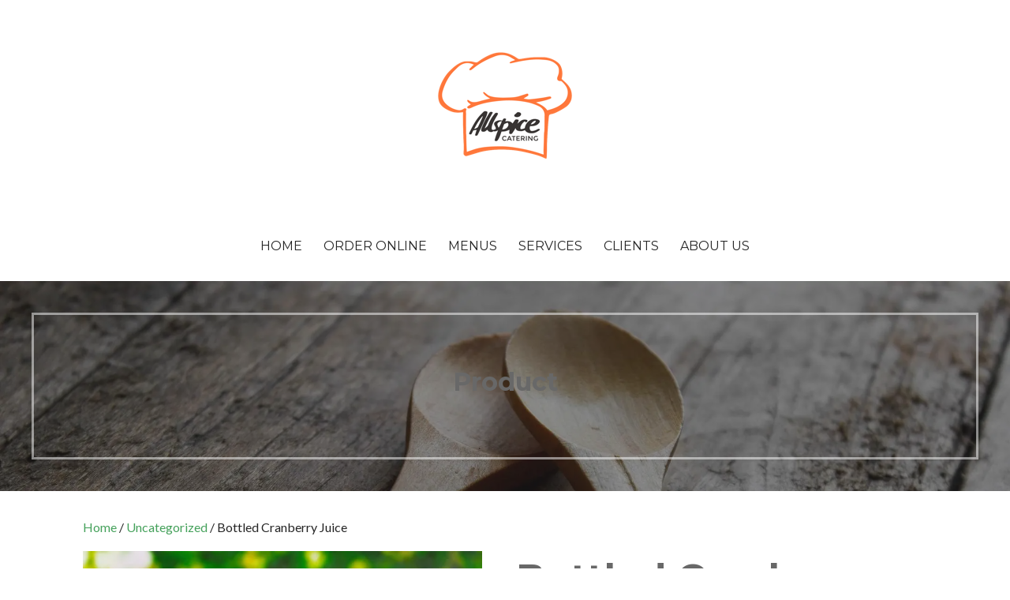

--- FILE ---
content_type: text/html; charset=UTF-8
request_url: https://allspicecatering.com/product/bottled-cranberry-juice/
body_size: 28370
content:
<!DOCTYPE html>

<html lang="en-US" prefix="og: https://ogp.me/ns#">

<head><style>img.lazy{min-height:1px}</style><link href="https://allspicecatering.com/wp-content/plugins/w3-total-cache/pub/js/lazyload.min.js" as="script">

	<meta charset="UTF-8">

	<meta name="viewport" content="width=device-width, initial-scale=1">

	<link rel="profile" href="http://gmpg.org/xfn/11">

	<link rel="pingback" href="https://allspicecatering.com/xmlrpc.php">

	<!-- Jetpack Site Verification Tags -->
<meta name="google-site-verification" content="PQDBgVNhXu-nbn3xnU52aItT17gzfR-BVs9t_q1Wv00" />
<meta name="p:domain_verify" content="def5297379412d9a3cc699bb487f7374" />
<script>window._wca = window._wca || [];</script>

<!-- Search Engine Optimization by Rank Math - https://rankmath.com/ -->
<title>Bottled Cranberry Juice - Allspice Catering</title>
<meta name="robots" content="index, follow, max-snippet:-1, max-video-preview:-1, max-image-preview:large"/>
<link rel="canonical" href="https://allspicecatering.com/product/bottled-cranberry-juice/" />
<meta property="og:locale" content="en_US" />
<meta property="og:type" content="product" />
<meta property="og:title" content="Bottled Cranberry Juice - Allspice Catering" />
<meta property="og:url" content="https://allspicecatering.com/product/bottled-cranberry-juice/" />
<meta property="og:site_name" content="Allspice Catering" />
<meta property="og:updated_time" content="2024-05-31T16:18:29-04:00" />
<meta property="og:image" content="https://i0.wp.com/allspicecatering.com/wp-content/uploads/2018/08/qtq80-EPwuQ3.jpeg" />
<meta property="og:image:secure_url" content="https://i0.wp.com/allspicecatering.com/wp-content/uploads/2018/08/qtq80-EPwuQ3.jpeg" />
<meta property="og:image:width" content="1964" />
<meta property="og:image:height" content="1440" />
<meta property="og:image:alt" content="Bottled Cranberry Juice" />
<meta property="og:image:type" content="image/jpeg" />
<meta property="product:price:amount" content="3.97" />
<meta property="product:price:currency" content="USD" />
<meta property="product:availability" content="instock" />
<meta name="twitter:card" content="summary_large_image" />
<meta name="twitter:title" content="Bottled Cranberry Juice - Allspice Catering" />
<meta name="twitter:image" content="https://i0.wp.com/allspicecatering.com/wp-content/uploads/2018/08/qtq80-EPwuQ3.jpeg" />
<meta name="twitter:label1" content="Price" />
<meta name="twitter:data1" content="&#036;3.97" />
<meta name="twitter:label2" content="Availability" />
<meta name="twitter:data2" content="In stock" />
<script type="application/ld+json" class="rank-math-schema">{"@context":"https://schema.org","@graph":[{"@type":"Organization","@id":"https://allspicecatering.com/#organization","name":"Allspice Catering"},{"@type":"WebSite","@id":"https://allspicecatering.com/#website","url":"https://allspicecatering.com","name":"Allspice Catering","publisher":{"@id":"https://allspicecatering.com/#organization"},"inLanguage":"en-US"},{"@type":"ImageObject","@id":"https://i0.wp.com/allspicecatering.com/wp-content/uploads/2018/08/qtq80-EPwuQ3.jpeg?fit=1964%2C1440&amp;ssl=1","url":"https://i0.wp.com/allspicecatering.com/wp-content/uploads/2018/08/qtq80-EPwuQ3.jpeg?fit=1964%2C1440&amp;ssl=1","width":"1964","height":"1440","inLanguage":"en-US"},{"@type":"ItemPage","@id":"https://allspicecatering.com/product/bottled-cranberry-juice/#webpage","url":"https://allspicecatering.com/product/bottled-cranberry-juice/","name":"Bottled Cranberry Juice - Allspice Catering","datePublished":"2018-08-08T13:51:59-04:00","dateModified":"2024-05-31T16:18:29-04:00","isPartOf":{"@id":"https://allspicecatering.com/#website"},"primaryImageOfPage":{"@id":"https://i0.wp.com/allspicecatering.com/wp-content/uploads/2018/08/qtq80-EPwuQ3.jpeg?fit=1964%2C1440&amp;ssl=1"},"inLanguage":"en-US"},{"@type":"Product","name":"Bottled Cranberry Juice - Allspice Catering","category":"Uncategorized","mainEntityOfPage":{"@id":"https://allspicecatering.com/product/bottled-cranberry-juice/#webpage"},"image":[{"@type":"ImageObject","url":"https://allspicecatering.com/wp-content/uploads/2018/08/qtq80-EPwuQ3.jpeg","height":"1440","width":"1964"}],"offers":{"@type":"Offer","price":"3.97","priceCurrency":"USD","priceValidUntil":"2027-12-31","availability":"https://schema.org/InStock","itemCondition":"NewCondition","url":"https://allspicecatering.com/product/bottled-cranberry-juice/","seller":{"@type":"Organization","@id":"https://allspicecatering.com/","name":"Allspice Catering","url":"https://allspicecatering.com","logo":""},"priceSpecification":{"price":"3.97","priceCurrency":"USD","valueAddedTaxIncluded":"false"}},"@id":"https://allspicecatering.com/product/bottled-cranberry-juice/#richSnippet"}]}</script>
<!-- /Rank Math WordPress SEO plugin -->

<link rel='dns-prefetch' href='//assets.pinterest.com' />
<link rel='dns-prefetch' href='//stats.wp.com' />
<link rel='dns-prefetch' href='//www.googletagmanager.com' />
<link rel='dns-prefetch' href='//fonts.googleapis.com' />
<link rel='dns-prefetch' href='//v0.wordpress.com' />
<link rel='preconnect' href='//i0.wp.com' />
<link rel='preconnect' href='//c0.wp.com' />
<link rel="alternate" type="application/rss+xml" title="Allspice Catering &raquo; Feed" href="https://allspicecatering.com/feed/" />
<link rel="alternate" type="application/rss+xml" title="Allspice Catering &raquo; Comments Feed" href="https://allspicecatering.com/comments/feed/" />
<link rel="alternate" title="oEmbed (JSON)" type="application/json+oembed" href="https://allspicecatering.com/wp-json/oembed/1.0/embed?url=https%3A%2F%2Fallspicecatering.com%2Fproduct%2Fbottled-cranberry-juice%2F" />
<link rel="alternate" title="oEmbed (XML)" type="text/xml+oembed" href="https://allspicecatering.com/wp-json/oembed/1.0/embed?url=https%3A%2F%2Fallspicecatering.com%2Fproduct%2Fbottled-cranberry-juice%2F&#038;format=xml" />
<style id='wp-img-auto-sizes-contain-inline-css' type='text/css'>
img:is([sizes=auto i],[sizes^="auto," i]){contain-intrinsic-size:3000px 1500px}
/*# sourceURL=wp-img-auto-sizes-contain-inline-css */
</style>
<link rel='stylesheet' id='jquery.bxslider-css' href='//allspicecatering.com/wp-content/plugins/testimonials-widget/includes/libraries/testimonials-widget/includes/libraries/bxslider-4/dist/jquery.bxslider.css?ver=6.9' type='text/css' media='all' />
<link rel='stylesheet' id='Axl_Testimonials_Widget-css' href='//allspicecatering.com/wp-content/plugins/testimonials-widget/includes/libraries/testimonials-widget/assets/css/testimonials-widget.css?ver=6.9' type='text/css' media='all' />
<link rel='stylesheet' id='Axl_Testimonials_Widget_Premium-css' href='//allspicecatering.com/wp-content/plugins/testimonials-widget/assets/css/testimonials-widget-premium.css?ver=6.9' type='text/css' media='all' />
<link rel='stylesheet' id='testimonials-widget-premium-form-css' href='//allspicecatering.com/wp-content/plugins/testimonials-widget/assets/css/testimonials-widget-premium-form.css?ver=6.9' type='text/css' media='all' />
<style id='wp-emoji-styles-inline-css' type='text/css'>

	img.wp-smiley, img.emoji {
		display: inline !important;
		border: none !important;
		box-shadow: none !important;
		height: 1em !important;
		width: 1em !important;
		margin: 0 0.07em !important;
		vertical-align: -0.1em !important;
		background: none !important;
		padding: 0 !important;
	}
/*# sourceURL=wp-emoji-styles-inline-css */
</style>
<style id='wp-block-library-inline-css' type='text/css'>
:root{--wp-block-synced-color:#7a00df;--wp-block-synced-color--rgb:122,0,223;--wp-bound-block-color:var(--wp-block-synced-color);--wp-editor-canvas-background:#ddd;--wp-admin-theme-color:#007cba;--wp-admin-theme-color--rgb:0,124,186;--wp-admin-theme-color-darker-10:#006ba1;--wp-admin-theme-color-darker-10--rgb:0,107,160.5;--wp-admin-theme-color-darker-20:#005a87;--wp-admin-theme-color-darker-20--rgb:0,90,135;--wp-admin-border-width-focus:2px}@media (min-resolution:192dpi){:root{--wp-admin-border-width-focus:1.5px}}.wp-element-button{cursor:pointer}:root .has-very-light-gray-background-color{background-color:#eee}:root .has-very-dark-gray-background-color{background-color:#313131}:root .has-very-light-gray-color{color:#eee}:root .has-very-dark-gray-color{color:#313131}:root .has-vivid-green-cyan-to-vivid-cyan-blue-gradient-background{background:linear-gradient(135deg,#00d084,#0693e3)}:root .has-purple-crush-gradient-background{background:linear-gradient(135deg,#34e2e4,#4721fb 50%,#ab1dfe)}:root .has-hazy-dawn-gradient-background{background:linear-gradient(135deg,#faaca8,#dad0ec)}:root .has-subdued-olive-gradient-background{background:linear-gradient(135deg,#fafae1,#67a671)}:root .has-atomic-cream-gradient-background{background:linear-gradient(135deg,#fdd79a,#004a59)}:root .has-nightshade-gradient-background{background:linear-gradient(135deg,#330968,#31cdcf)}:root .has-midnight-gradient-background{background:linear-gradient(135deg,#020381,#2874fc)}:root{--wp--preset--font-size--normal:16px;--wp--preset--font-size--huge:42px}.has-regular-font-size{font-size:1em}.has-larger-font-size{font-size:2.625em}.has-normal-font-size{font-size:var(--wp--preset--font-size--normal)}.has-huge-font-size{font-size:var(--wp--preset--font-size--huge)}.has-text-align-center{text-align:center}.has-text-align-left{text-align:left}.has-text-align-right{text-align:right}.has-fit-text{white-space:nowrap!important}#end-resizable-editor-section{display:none}.aligncenter{clear:both}.items-justified-left{justify-content:flex-start}.items-justified-center{justify-content:center}.items-justified-right{justify-content:flex-end}.items-justified-space-between{justify-content:space-between}.screen-reader-text{border:0;clip-path:inset(50%);height:1px;margin:-1px;overflow:hidden;padding:0;position:absolute;width:1px;word-wrap:normal!important}.screen-reader-text:focus{background-color:#ddd;clip-path:none;color:#444;display:block;font-size:1em;height:auto;left:5px;line-height:normal;padding:15px 23px 14px;text-decoration:none;top:5px;width:auto;z-index:100000}html :where(.has-border-color){border-style:solid}html :where([style*=border-top-color]){border-top-style:solid}html :where([style*=border-right-color]){border-right-style:solid}html :where([style*=border-bottom-color]){border-bottom-style:solid}html :where([style*=border-left-color]){border-left-style:solid}html :where([style*=border-width]){border-style:solid}html :where([style*=border-top-width]){border-top-style:solid}html :where([style*=border-right-width]){border-right-style:solid}html :where([style*=border-bottom-width]){border-bottom-style:solid}html :where([style*=border-left-width]){border-left-style:solid}html :where(img[class*=wp-image-]){height:auto;max-width:100%}:where(figure){margin:0 0 1em}html :where(.is-position-sticky){--wp-admin--admin-bar--position-offset:var(--wp-admin--admin-bar--height,0px)}@media screen and (max-width:600px){html :where(.is-position-sticky){--wp-admin--admin-bar--position-offset:0px}}

/*# sourceURL=wp-block-library-inline-css */
</style><style id='wp-block-button-inline-css' type='text/css'>
.wp-block-button__link{align-content:center;box-sizing:border-box;cursor:pointer;display:inline-block;height:100%;text-align:center;word-break:break-word}.wp-block-button__link.aligncenter{text-align:center}.wp-block-button__link.alignright{text-align:right}:where(.wp-block-button__link){border-radius:9999px;box-shadow:none;padding:calc(.667em + 2px) calc(1.333em + 2px);text-decoration:none}.wp-block-button[style*=text-decoration] .wp-block-button__link{text-decoration:inherit}.wp-block-buttons>.wp-block-button.has-custom-width{max-width:none}.wp-block-buttons>.wp-block-button.has-custom-width .wp-block-button__link{width:100%}.wp-block-buttons>.wp-block-button.has-custom-font-size .wp-block-button__link{font-size:inherit}.wp-block-buttons>.wp-block-button.wp-block-button__width-25{width:calc(25% - var(--wp--style--block-gap, .5em)*.75)}.wp-block-buttons>.wp-block-button.wp-block-button__width-50{width:calc(50% - var(--wp--style--block-gap, .5em)*.5)}.wp-block-buttons>.wp-block-button.wp-block-button__width-75{width:calc(75% - var(--wp--style--block-gap, .5em)*.25)}.wp-block-buttons>.wp-block-button.wp-block-button__width-100{flex-basis:100%;width:100%}.wp-block-buttons.is-vertical>.wp-block-button.wp-block-button__width-25{width:25%}.wp-block-buttons.is-vertical>.wp-block-button.wp-block-button__width-50{width:50%}.wp-block-buttons.is-vertical>.wp-block-button.wp-block-button__width-75{width:75%}.wp-block-button.is-style-squared,.wp-block-button__link.wp-block-button.is-style-squared{border-radius:0}.wp-block-button.no-border-radius,.wp-block-button__link.no-border-radius{border-radius:0!important}:root :where(.wp-block-button .wp-block-button__link.is-style-outline),:root :where(.wp-block-button.is-style-outline>.wp-block-button__link){border:2px solid;padding:.667em 1.333em}:root :where(.wp-block-button .wp-block-button__link.is-style-outline:not(.has-text-color)),:root :where(.wp-block-button.is-style-outline>.wp-block-button__link:not(.has-text-color)){color:currentColor}:root :where(.wp-block-button .wp-block-button__link.is-style-outline:not(.has-background)),:root :where(.wp-block-button.is-style-outline>.wp-block-button__link:not(.has-background)){background-color:initial;background-image:none}
/*# sourceURL=https://c0.wp.com/c/6.9/wp-includes/blocks/button/style.min.css */
</style>
<style id='wp-block-heading-inline-css' type='text/css'>
h1:where(.wp-block-heading).has-background,h2:where(.wp-block-heading).has-background,h3:where(.wp-block-heading).has-background,h4:where(.wp-block-heading).has-background,h5:where(.wp-block-heading).has-background,h6:where(.wp-block-heading).has-background{padding:1.25em 2.375em}h1.has-text-align-left[style*=writing-mode]:where([style*=vertical-lr]),h1.has-text-align-right[style*=writing-mode]:where([style*=vertical-rl]),h2.has-text-align-left[style*=writing-mode]:where([style*=vertical-lr]),h2.has-text-align-right[style*=writing-mode]:where([style*=vertical-rl]),h3.has-text-align-left[style*=writing-mode]:where([style*=vertical-lr]),h3.has-text-align-right[style*=writing-mode]:where([style*=vertical-rl]),h4.has-text-align-left[style*=writing-mode]:where([style*=vertical-lr]),h4.has-text-align-right[style*=writing-mode]:where([style*=vertical-rl]),h5.has-text-align-left[style*=writing-mode]:where([style*=vertical-lr]),h5.has-text-align-right[style*=writing-mode]:where([style*=vertical-rl]),h6.has-text-align-left[style*=writing-mode]:where([style*=vertical-lr]),h6.has-text-align-right[style*=writing-mode]:where([style*=vertical-rl]){rotate:180deg}
/*# sourceURL=https://c0.wp.com/c/6.9/wp-includes/blocks/heading/style.min.css */
</style>
<style id='wp-block-buttons-inline-css' type='text/css'>
.wp-block-buttons{box-sizing:border-box}.wp-block-buttons.is-vertical{flex-direction:column}.wp-block-buttons.is-vertical>.wp-block-button:last-child{margin-bottom:0}.wp-block-buttons>.wp-block-button{display:inline-block;margin:0}.wp-block-buttons.is-content-justification-left{justify-content:flex-start}.wp-block-buttons.is-content-justification-left.is-vertical{align-items:flex-start}.wp-block-buttons.is-content-justification-center{justify-content:center}.wp-block-buttons.is-content-justification-center.is-vertical{align-items:center}.wp-block-buttons.is-content-justification-right{justify-content:flex-end}.wp-block-buttons.is-content-justification-right.is-vertical{align-items:flex-end}.wp-block-buttons.is-content-justification-space-between{justify-content:space-between}.wp-block-buttons.aligncenter{text-align:center}.wp-block-buttons:not(.is-content-justification-space-between,.is-content-justification-right,.is-content-justification-left,.is-content-justification-center) .wp-block-button.aligncenter{margin-left:auto;margin-right:auto;width:100%}.wp-block-buttons[style*=text-decoration] .wp-block-button,.wp-block-buttons[style*=text-decoration] .wp-block-button__link{text-decoration:inherit}.wp-block-buttons.has-custom-font-size .wp-block-button__link{font-size:inherit}.wp-block-buttons .wp-block-button__link{width:100%}.wp-block-button.aligncenter{text-align:center}
/*# sourceURL=https://c0.wp.com/c/6.9/wp-includes/blocks/buttons/style.min.css */
</style>
<style id='wp-block-paragraph-inline-css' type='text/css'>
.is-small-text{font-size:.875em}.is-regular-text{font-size:1em}.is-large-text{font-size:2.25em}.is-larger-text{font-size:3em}.has-drop-cap:not(:focus):first-letter{float:left;font-size:8.4em;font-style:normal;font-weight:100;line-height:.68;margin:.05em .1em 0 0;text-transform:uppercase}body.rtl .has-drop-cap:not(:focus):first-letter{float:none;margin-left:.1em}p.has-drop-cap.has-background{overflow:hidden}:root :where(p.has-background){padding:1.25em 2.375em}:where(p.has-text-color:not(.has-link-color)) a{color:inherit}p.has-text-align-left[style*="writing-mode:vertical-lr"],p.has-text-align-right[style*="writing-mode:vertical-rl"]{rotate:180deg}
/*# sourceURL=https://c0.wp.com/c/6.9/wp-includes/blocks/paragraph/style.min.css */
</style>
<style id='global-styles-inline-css' type='text/css'>
:root{--wp--preset--aspect-ratio--square: 1;--wp--preset--aspect-ratio--4-3: 4/3;--wp--preset--aspect-ratio--3-4: 3/4;--wp--preset--aspect-ratio--3-2: 3/2;--wp--preset--aspect-ratio--2-3: 2/3;--wp--preset--aspect-ratio--16-9: 16/9;--wp--preset--aspect-ratio--9-16: 9/16;--wp--preset--color--black: #000000;--wp--preset--color--cyan-bluish-gray: #abb8c3;--wp--preset--color--white: #ffffff;--wp--preset--color--pale-pink: #f78da7;--wp--preset--color--vivid-red: #cf2e2e;--wp--preset--color--luminous-vivid-orange: #ff6900;--wp--preset--color--luminous-vivid-amber: #fcb900;--wp--preset--color--light-green-cyan: #7bdcb5;--wp--preset--color--vivid-green-cyan: #00d084;--wp--preset--color--pale-cyan-blue: #8ed1fc;--wp--preset--color--vivid-cyan-blue: #0693e3;--wp--preset--color--vivid-purple: #9b51e0;--wp--preset--color--primary: #03263B;--wp--preset--color--secondary: #0b3954;--wp--preset--color--tertiary: #bddae6;--wp--preset--color--quaternary: #ff6663;--wp--preset--color--quinary: #ffffff;--wp--preset--gradient--vivid-cyan-blue-to-vivid-purple: linear-gradient(135deg,rgb(6,147,227) 0%,rgb(155,81,224) 100%);--wp--preset--gradient--light-green-cyan-to-vivid-green-cyan: linear-gradient(135deg,rgb(122,220,180) 0%,rgb(0,208,130) 100%);--wp--preset--gradient--luminous-vivid-amber-to-luminous-vivid-orange: linear-gradient(135deg,rgb(252,185,0) 0%,rgb(255,105,0) 100%);--wp--preset--gradient--luminous-vivid-orange-to-vivid-red: linear-gradient(135deg,rgb(255,105,0) 0%,rgb(207,46,46) 100%);--wp--preset--gradient--very-light-gray-to-cyan-bluish-gray: linear-gradient(135deg,rgb(238,238,238) 0%,rgb(169,184,195) 100%);--wp--preset--gradient--cool-to-warm-spectrum: linear-gradient(135deg,rgb(74,234,220) 0%,rgb(151,120,209) 20%,rgb(207,42,186) 40%,rgb(238,44,130) 60%,rgb(251,105,98) 80%,rgb(254,248,76) 100%);--wp--preset--gradient--blush-light-purple: linear-gradient(135deg,rgb(255,206,236) 0%,rgb(152,150,240) 100%);--wp--preset--gradient--blush-bordeaux: linear-gradient(135deg,rgb(254,205,165) 0%,rgb(254,45,45) 50%,rgb(107,0,62) 100%);--wp--preset--gradient--luminous-dusk: linear-gradient(135deg,rgb(255,203,112) 0%,rgb(199,81,192) 50%,rgb(65,88,208) 100%);--wp--preset--gradient--pale-ocean: linear-gradient(135deg,rgb(255,245,203) 0%,rgb(182,227,212) 50%,rgb(51,167,181) 100%);--wp--preset--gradient--electric-grass: linear-gradient(135deg,rgb(202,248,128) 0%,rgb(113,206,126) 100%);--wp--preset--gradient--midnight: linear-gradient(135deg,rgb(2,3,129) 0%,rgb(40,116,252) 100%);--wp--preset--font-size--small: 13px;--wp--preset--font-size--medium: 20px;--wp--preset--font-size--large: 36px;--wp--preset--font-size--x-large: 42px;--wp--preset--spacing--20: 0.44rem;--wp--preset--spacing--30: 0.67rem;--wp--preset--spacing--40: 1rem;--wp--preset--spacing--50: 1.5rem;--wp--preset--spacing--60: 2.25rem;--wp--preset--spacing--70: 3.38rem;--wp--preset--spacing--80: 5.06rem;--wp--preset--shadow--natural: 6px 6px 9px rgba(0, 0, 0, 0.2);--wp--preset--shadow--deep: 12px 12px 50px rgba(0, 0, 0, 0.4);--wp--preset--shadow--sharp: 6px 6px 0px rgba(0, 0, 0, 0.2);--wp--preset--shadow--outlined: 6px 6px 0px -3px rgb(255, 255, 255), 6px 6px rgb(0, 0, 0);--wp--preset--shadow--crisp: 6px 6px 0px rgb(0, 0, 0);}:where(.is-layout-flex){gap: 0.5em;}:where(.is-layout-grid){gap: 0.5em;}body .is-layout-flex{display: flex;}.is-layout-flex{flex-wrap: wrap;align-items: center;}.is-layout-flex > :is(*, div){margin: 0;}body .is-layout-grid{display: grid;}.is-layout-grid > :is(*, div){margin: 0;}:where(.wp-block-columns.is-layout-flex){gap: 2em;}:where(.wp-block-columns.is-layout-grid){gap: 2em;}:where(.wp-block-post-template.is-layout-flex){gap: 1.25em;}:where(.wp-block-post-template.is-layout-grid){gap: 1.25em;}.has-black-color{color: var(--wp--preset--color--black) !important;}.has-cyan-bluish-gray-color{color: var(--wp--preset--color--cyan-bluish-gray) !important;}.has-white-color{color: var(--wp--preset--color--white) !important;}.has-pale-pink-color{color: var(--wp--preset--color--pale-pink) !important;}.has-vivid-red-color{color: var(--wp--preset--color--vivid-red) !important;}.has-luminous-vivid-orange-color{color: var(--wp--preset--color--luminous-vivid-orange) !important;}.has-luminous-vivid-amber-color{color: var(--wp--preset--color--luminous-vivid-amber) !important;}.has-light-green-cyan-color{color: var(--wp--preset--color--light-green-cyan) !important;}.has-vivid-green-cyan-color{color: var(--wp--preset--color--vivid-green-cyan) !important;}.has-pale-cyan-blue-color{color: var(--wp--preset--color--pale-cyan-blue) !important;}.has-vivid-cyan-blue-color{color: var(--wp--preset--color--vivid-cyan-blue) !important;}.has-vivid-purple-color{color: var(--wp--preset--color--vivid-purple) !important;}.has-black-background-color{background-color: var(--wp--preset--color--black) !important;}.has-cyan-bluish-gray-background-color{background-color: var(--wp--preset--color--cyan-bluish-gray) !important;}.has-white-background-color{background-color: var(--wp--preset--color--white) !important;}.has-pale-pink-background-color{background-color: var(--wp--preset--color--pale-pink) !important;}.has-vivid-red-background-color{background-color: var(--wp--preset--color--vivid-red) !important;}.has-luminous-vivid-orange-background-color{background-color: var(--wp--preset--color--luminous-vivid-orange) !important;}.has-luminous-vivid-amber-background-color{background-color: var(--wp--preset--color--luminous-vivid-amber) !important;}.has-light-green-cyan-background-color{background-color: var(--wp--preset--color--light-green-cyan) !important;}.has-vivid-green-cyan-background-color{background-color: var(--wp--preset--color--vivid-green-cyan) !important;}.has-pale-cyan-blue-background-color{background-color: var(--wp--preset--color--pale-cyan-blue) !important;}.has-vivid-cyan-blue-background-color{background-color: var(--wp--preset--color--vivid-cyan-blue) !important;}.has-vivid-purple-background-color{background-color: var(--wp--preset--color--vivid-purple) !important;}.has-black-border-color{border-color: var(--wp--preset--color--black) !important;}.has-cyan-bluish-gray-border-color{border-color: var(--wp--preset--color--cyan-bluish-gray) !important;}.has-white-border-color{border-color: var(--wp--preset--color--white) !important;}.has-pale-pink-border-color{border-color: var(--wp--preset--color--pale-pink) !important;}.has-vivid-red-border-color{border-color: var(--wp--preset--color--vivid-red) !important;}.has-luminous-vivid-orange-border-color{border-color: var(--wp--preset--color--luminous-vivid-orange) !important;}.has-luminous-vivid-amber-border-color{border-color: var(--wp--preset--color--luminous-vivid-amber) !important;}.has-light-green-cyan-border-color{border-color: var(--wp--preset--color--light-green-cyan) !important;}.has-vivid-green-cyan-border-color{border-color: var(--wp--preset--color--vivid-green-cyan) !important;}.has-pale-cyan-blue-border-color{border-color: var(--wp--preset--color--pale-cyan-blue) !important;}.has-vivid-cyan-blue-border-color{border-color: var(--wp--preset--color--vivid-cyan-blue) !important;}.has-vivid-purple-border-color{border-color: var(--wp--preset--color--vivid-purple) !important;}.has-vivid-cyan-blue-to-vivid-purple-gradient-background{background: var(--wp--preset--gradient--vivid-cyan-blue-to-vivid-purple) !important;}.has-light-green-cyan-to-vivid-green-cyan-gradient-background{background: var(--wp--preset--gradient--light-green-cyan-to-vivid-green-cyan) !important;}.has-luminous-vivid-amber-to-luminous-vivid-orange-gradient-background{background: var(--wp--preset--gradient--luminous-vivid-amber-to-luminous-vivid-orange) !important;}.has-luminous-vivid-orange-to-vivid-red-gradient-background{background: var(--wp--preset--gradient--luminous-vivid-orange-to-vivid-red) !important;}.has-very-light-gray-to-cyan-bluish-gray-gradient-background{background: var(--wp--preset--gradient--very-light-gray-to-cyan-bluish-gray) !important;}.has-cool-to-warm-spectrum-gradient-background{background: var(--wp--preset--gradient--cool-to-warm-spectrum) !important;}.has-blush-light-purple-gradient-background{background: var(--wp--preset--gradient--blush-light-purple) !important;}.has-blush-bordeaux-gradient-background{background: var(--wp--preset--gradient--blush-bordeaux) !important;}.has-luminous-dusk-gradient-background{background: var(--wp--preset--gradient--luminous-dusk) !important;}.has-pale-ocean-gradient-background{background: var(--wp--preset--gradient--pale-ocean) !important;}.has-electric-grass-gradient-background{background: var(--wp--preset--gradient--electric-grass) !important;}.has-midnight-gradient-background{background: var(--wp--preset--gradient--midnight) !important;}.has-small-font-size{font-size: var(--wp--preset--font-size--small) !important;}.has-medium-font-size{font-size: var(--wp--preset--font-size--medium) !important;}.has-large-font-size{font-size: var(--wp--preset--font-size--large) !important;}.has-x-large-font-size{font-size: var(--wp--preset--font-size--x-large) !important;}
/*# sourceURL=global-styles-inline-css */
</style>

<style id='classic-theme-styles-inline-css' type='text/css'>
/*! This file is auto-generated */
.wp-block-button__link{color:#fff;background-color:#32373c;border-radius:9999px;box-shadow:none;text-decoration:none;padding:calc(.667em + 2px) calc(1.333em + 2px);font-size:1.125em}.wp-block-file__button{background:#32373c;color:#fff;text-decoration:none}
/*# sourceURL=/wp-includes/css/classic-themes.min.css */
</style>
<link rel='stylesheet' id='wp-components-css' href='https://c0.wp.com/c/6.9/wp-includes/css/dist/components/style.min.css' type='text/css' media='all' />
<link rel='stylesheet' id='common-css' href='https://c0.wp.com/c/6.9/wp-admin/css/common.min.css' type='text/css' media='all' />
<link rel='stylesheet' id='forms-css' href='https://c0.wp.com/c/6.9/wp-admin/css/forms.min.css' type='text/css' media='all' />
<link rel='stylesheet' id='wp-reset-editor-styles-css' href='https://c0.wp.com/c/6.9/wp-includes/css/dist/block-library/reset.min.css' type='text/css' media='all' />
<link rel='stylesheet' id='wp-block-editor-content-css' href='https://c0.wp.com/c/6.9/wp-includes/css/dist/block-editor/content.min.css' type='text/css' media='all' />
<link rel='stylesheet' id='wp-editor-classic-layout-styles-css' href='https://c0.wp.com/c/6.9/wp-includes/css/dist/edit-post/classic.min.css' type='text/css' media='all' />
<link rel='stylesheet' id='wp-edit-blocks-css' href='https://c0.wp.com/c/6.9/wp-includes/css/dist/block-library/editor.min.css' type='text/css' media='all' />
<link rel='stylesheet' id='restaurantpress-layout-css' href='https://allspicecatering.com/wp-content/plugins/restaurantpress/assets/css/restaurantpress-layout.css?ver=1.8.1' type='text/css' media='all' />
<link rel='stylesheet' id='font-awesome-css' href='https://allspicecatering.com/wp-content/plugins/contact-widgets/assets/css/font-awesome.min.css?ver=4.7.0' type='text/css' media='all' />
<link rel='stylesheet' id='restaurantpress-smallscreen-css' href='https://allspicecatering.com/wp-content/plugins/restaurantpress/assets/css/restaurantpress-smallscreen.css?ver=1.8.1' type='text/css' media='only screen and (max-width: 768px)' />
<link rel='stylesheet' id='restaurantpress-general-css' href='https://allspicecatering.com/wp-content/plugins/restaurantpress/assets/css/restaurantpress.css?ver=1.8.1' type='text/css' media='all' />
<style id='restaurantpress-general-inline-css' type='text/css'>
.restaurantpress span.chef{background-color:#353535;}.restaurantpress span.chef.grid::before,.restaurantpress span.chef.grid::after{border-top-color:#353535;}.restaurantpress div.food_menu span.price,.restaurantpress div.food_menu p.price{color:#353535;}.restaurantpress div.foods section.food_menu .price{color:#353535;}.restaurantpress div.foods section.food_menu .restaurantpress-loop-food__title a{color:#353535;}.restaurantpress-group #restaurant-press-section a{color:#353535;}.restaurantpress-group .rp-grid-design-layout ins .amount{color:#fff;}.restaurantpress-group .rp-grid-design-layout .rp-content-wrapper{border-bottom-color:#353535;}.restaurantpress-group .rp-grid-design-layout .rp-content-wrapper span.price{background-color:#353535;}.restaurantpress-group .rp-grid-design-layout .rp-content-wrapper span.price::before{border-right-color:#353535;}.restaurantpress-group .rp-list-design-layout .rp-content-wrapper p.price,.restaurantpress-group .rp-list-design-layout .rp-content-wrapper span.price{color:#353535 !important;}
/*# sourceURL=restaurantpress-general-inline-css */
</style>
<link rel='stylesheet' id='woocommerce-layout-css' href='https://c0.wp.com/p/woocommerce/10.4.3/assets/css/woocommerce-layout.css' type='text/css' media='all' />
<style id='woocommerce-layout-inline-css' type='text/css'>

	.infinite-scroll .woocommerce-pagination {
		display: none;
	}
/*# sourceURL=woocommerce-layout-inline-css */
</style>
<link rel='stylesheet' id='woocommerce-smallscreen-css' href='https://c0.wp.com/p/woocommerce/10.4.3/assets/css/woocommerce-smallscreen.css' type='text/css' media='only screen and (max-width: 768px)' />
<link rel='stylesheet' id='woocommerce-general-css' href='https://c0.wp.com/p/woocommerce/10.4.3/assets/css/woocommerce.css' type='text/css' media='all' />
<style id='woocommerce-inline-inline-css' type='text/css'>
.woocommerce form .form-row .required { visibility: visible; }
/*# sourceURL=woocommerce-inline-inline-css */
</style>
<link rel='stylesheet' id='pinterest-for-woocommerce-pins-css' href='//allspicecatering.com/wp-content/plugins/pinterest-for-woocommerce/assets/css/frontend/pinterest-for-woocommerce-pins.min.css?ver=1.4.23' type='text/css' media='all' />
<link rel='stylesheet' id='jquery-ui-style-css' href='https://allspicecatering.com/wp-content/plugins/woocommerce-jetpack/includes/css/jquery-ui.css?ver=1768677648' type='text/css' media='all' />
<link rel='stylesheet' id='wcj-timepicker-style-css' href='https://allspicecatering.com/wp-content/plugins/woocommerce-jetpack/includes/lib/timepicker/jquery.timepicker.min.css?ver=7.9.0' type='text/css' media='all' />
<link rel='stylesheet' id='uptown-style-css' href='https://allspicecatering.com/wp-content/themes/uptown-style/style.css?ver=1.1.3' type='text/css' media='all' />
<style id='uptown-style-inline-css' type='text/css'>
.hero{background-image:url(https://i0.wp.com/allspicecatering.com/wp-content/uploads/2018/07/qtq50-8GVmh8.jpeg?resize=2160%2C1300&#038;ssl=1);}
.site-title a,.site-title a:visited{color:#blank;}.site-title a:hover,.site-title a:visited:hover{color:rgba(, 0.8);}
.site-description{color:#686868;}
.hero,.hero .widget h1,.hero .widget h2,.hero .widget h3,.hero .widget h4,.hero .widget h5,.hero .widget h6,.hero .widget p,.hero .widget blockquote,.hero .widget cite,.hero .widget table,.hero .widget ul,.hero .widget ol,.hero .widget li,.hero .widget dd,.hero .widget dt,.hero .widget address,.hero .widget code,.hero .widget pre,.hero .widget .widget-title,.hero .page-header h1{color:#ffffff;}.hero .hero-inner{border-color:rgba(255, 255, 255, 0.5);}
.main-navigation ul li a,.main-navigation ul li a:visited,.main-navigation ul li a:hover,.main-navigation ul li a:focus,.main-navigation ul li a:visited:hover{color:#252525;}.main-navigation .sub-menu .menu-item-has-children > a::after{border-right-color:#252525;border-left-color:#252525;}.menu-toggle div{background-color:#252525;}.main-navigation ul li a:hover,.main-navigation ul li a:focus{color:rgba(37, 37, 37, 0.8);}
h1,h2,h3,h4,h5,h6,label,legend,table th,dl dt,.entry-title,.entry-title a,.entry-title a:visited,.widget-title{color:#686868;}.entry-title a:hover,.entry-title a:visited:hover,.entry-title a:focus,.entry-title a:visited:focus,.entry-title a:active,.entry-title a:visited:active{color:rgba(104, 104, 104, 0.8);}
body,input,select,textarea,input[type="text"]:focus,input[type="email"]:focus,input[type="url"]:focus,input[type="password"]:focus,input[type="search"]:focus,input[type="number"]:focus,input[type="tel"]:focus,input[type="range"]:focus,input[type="date"]:focus,input[type="month"]:focus,input[type="week"]:focus,input[type="time"]:focus,input[type="datetime"]:focus,input[type="datetime-local"]:focus,input[type="color"]:focus,textarea:focus,.navigation.pagination .paging-nav-text{color:#252525;}.fl-callout-text,.fl-rich-text{color:#252525;}ul.cart_list li.mini_cart_item a:nth-child(2){color:#252525;}hr{background-color:rgba(37, 37, 37, 0.1);border-color:rgba(37, 37, 37, 0.1);}input[type="text"],input[type="email"],input[type="url"],input[type="password"],input[type="search"],input[type="number"],input[type="tel"],input[type="range"],input[type="date"],input[type="month"],input[type="week"],input[type="time"],input[type="datetime"],input[type="datetime-local"],input[type="color"],textarea,.select2-container .select2-choice{color:rgba(37, 37, 37, 0.5);border-color:rgba(37, 37, 37, 0.1);}select,fieldset,blockquote,pre,code,abbr,acronym,.hentry table th,.hentry table td{border-color:rgba(37, 37, 37, 0.1);}.hentry table tr:hover td{background-color:rgba(37, 37, 37, 0.05);}ul.cart_list li.mini_cart_item a:nth-child(2):hover{color:rgba(37, 37, 37, 0.8);}
blockquote,.entry-meta,.entry-footer,.comment-meta .says,.logged-in-as,.wp-block-coblocks-author__heading{color:#686868;}
.site-footer .widget-title,.site-footer h1,.site-footer h2,.site-footer h3,.site-footer h4,.site-footer h5,.site-footer h6{color:#ffffff;}
.site-footer .widget,.site-footer .widget form label{color:#ffffff;}
.footer-menu ul li a,.footer-menu ul li a:visited{color:#252525;}.site-info-wrapper .social-menu a{background-color:#252525;}.footer-menu ul li a:hover{border-color:#252525;}.footer-menu ul li a:hover,.footer-menu ul li a:visited:hover{color:rgba(37, 37, 37, 0.8);}
.site-info-wrapper .site-info-text{color:#252525;}
a,a:visited,.entry-title a:hover,.entry-title a:visited:hover{color:#45a15b;}.navigation.pagination .nav-links .page-numbers.current,.social-menu a:hover{background-color:#45a15b;}.woocommerce .star-rating{color:#45a15b;}a:hover,a:visited:hover,a:focus,a:visited:focus,a:active,a:visited:active{color:rgba(69, 161, 91, 0.8);}.comment-list li.bypostauthor{border-color:rgba(69, 161, 91, 0.2);}
button,a.button,a.button:visited,input[type="button"],input[type="reset"],input[type="submit"],.wp-block-button__link,.site-info-wrapper .social-menu a:hover{background-color:#ff773b;border-color:#ff773b;}a.fl-button,a.fl-button:visited,.content-area .fl-builder-content a.fl-button,.content-area .fl-builder-content a.fl-button:visited{background-color:#ff773b;border-color:#ff773b;}.woocommerce button.button.alt,.woocommerce input.button.alt,.woocommerce a.button,.woocommerce a.button.alt,.woocommerce button.button.alt.disabled,.woocommerce button.button.alt.disabled:hover,.woocommerce #respond input#submit,.woocommerce .product span.onsale,.primer-wc-cart-menu .widget_shopping_cart p.buttons a,.primer-wc-cart-menu .widget_shopping_cart p.buttons a:visited,ul.products a.button,ul.products a.button:visited{background-color:#ff773b;border-color:#ff773b;}button:hover,button:active,button:focus,a.button:hover,a.button:active,a.button:focus,a.button:visited:hover,a.button:visited:active,a.button:visited:focus,input[type="button"]:hover,input[type="button"]:active,input[type="button"]:focus,input[type="reset"]:hover,input[type="reset"]:active,input[type="reset"]:focus,input[type="submit"]:hover,input[type="submit"]:active,input[type="submit"]:focus{background-color:rgba(255, 119, 59, 0.8);border-color:rgba(255, 119, 59, 0.8);}a.fl-button:hover,a.fl-button:active,a.fl-button:focus,a.fl-button:visited:hover,a.fl-button:visited:active,a.fl-button:visited:focus,.content-area .fl-builder-content a.fl-button:hover,.content-area .fl-builder-content a.fl-button:active,.content-area .fl-builder-content a.fl-button:focus,.content-area .fl-builder-content a.fl-button:visited:hover,.content-area .fl-builder-content a.fl-button:visited:active,.content-area .fl-builder-content a.fl-button:visited:focus{background-color:rgba(255, 119, 59, 0.8);border-color:rgba(255, 119, 59, 0.8);}.woocommerce button.button.alt:hover,.woocommerce button.button.alt:active,.woocommerce button.button.alt:focus,.woocommerce input.button.alt:hover,.woocommerce input.button.alt:active,.woocommerce input.button.alt:focus,.woocommerce a.button:hover,.woocommerce a.button:active,.woocommerce a.button:focus,.woocommerce a.button.alt:hover,.woocommerce a.button.alt:active,.woocommerce a.button.alt:focus,.woocommerce #respond input#submit:hover,.primer-wc-cart-menu .widget_shopping_cart p.buttons a:hover,a.button:hover,ul.products .button:hover,ul.products .button:active,ul.products .button:focus{background-color:rgba(255, 119, 59, 0.8);border-color:rgba(255, 119, 59, 0.8);}
button,button:hover,button:active,button:focus,a.button,a.button:hover,a.button:active,a.button:focus,a.button:visited,a.button:visited:hover,a.button:visited:active,a.button:visited:focus,input[type="button"],input[type="button"]:hover,input[type="button"]:active,input[type="button"]:focus,input[type="reset"],input[type="reset"]:hover,input[type="reset"]:active,input[type="reset"]:focus,input[type="submit"],input[type="submit"]:hover,input[type="submit"]:active,input[type="submit"]:focus,.wp-block-button__link{color:#ffffff;}a.fl-button
				a.fl-button:hover,a.fl-button:active,a.fl-button:focus,a.fl-button:visited,a.fl-button:visited:hover,a.fl-button:visited:active,a.fl-button:visited:focus,.content-area .fl-builder-content a.fl-button,.content-area .fl-builder-content a.fl-button *,.content-area .fl-builder-content a.fl-button:visited,.content-area .fl-builder-content a.fl-button:visited *{color:#ffffff;}.woocommerce button.button.alt,.woocommerce button.button.alt:hover,.woocommerce input.button.alt,.woocommerce input.button.alt:hover,.woocommerce a.button,.woocommerce a.button:visited,.woocommerce a.button:hover,.woocommerce a.button:visited:hover,.woocommerce a.button.alt,.woocommerce a.button.alt:visited,.woocommerce a.button.alt:hover,.woocommerce a.button.alt:visited:hover,.woocommerce #respond input#submit,.woocommerce #respond input#submit:hover,.woocommerce .product span.onsale{color:#ffffff;}
body{background-color:#ffffff;}.navigation.pagination .nav-links .page-numbers.current{color:#ffffff;}li.primer-wc-cart-menu .primer-wc-cart-sub-menu{background-color:#ffffff;}
.hero{background-color:#252525;}.hero{-webkit-box-shadow:inset 0 0 0 9999em;-moz-box-shadow:inset 0 0 0 9999em;box-shadow:inset 0 0 0 9999em;color:rgba(37, 37, 37, 0.50);}
.main-navigation-container,.main-navigation.open,.main-navigation ul ul,.main-navigation .sub-menu{background-color:#ffffff;}.site-header{background-color:#ffffff;}
.site-footer{background-color:#383433;}
.site-info-wrapper{background-color:#ffffff;}.site-info-wrapper .social-menu a,.site-info-wrapper .social-menu a:visited,.site-info-wrapper .social-menu a:hover,.site-info-wrapper .social-menu a:visited:hover{color:#ffffff;}
.has-primary-color{color:#03263B;}.has-primary-background-color{background-color:#03263B;}
.has-secondary-color{color:#0b3954;}.has-secondary-background-color{background-color:#0b3954;}
.has-tertiary-color{color:#bddae6;}.has-tertiary-background-color{background-color:#bddae6;}
.has-quaternary-color{color:#ff6663;}.has-quaternary-background-color{background-color:#ff6663;}
.has-quinary-color{color:#ffffff;}.has-quinary-background-color{background-color:#ffffff;}
/*# sourceURL=uptown-style-inline-css */
</style>
<link rel='stylesheet' id='wpcw-css' href='https://allspicecatering.com/wp-content/plugins/contact-widgets/assets/css/style.min.css?ver=1.0.1' type='text/css' media='all' />
<link rel='stylesheet' id='gem-base-css' href='https://allspicecatering.com/wp-content/plugins/godaddy-email-marketing-sign-up-forms/css/gem.min.css?ver=1.4.3' type='text/css' media='all' />
<link rel='stylesheet' id='wc_stripe_express_checkout_style-css' href='https://allspicecatering.com/wp-content/plugins/woocommerce-gateway-stripe/build/express-checkout.css?ver=f49792bd42ded7e3e1cb' type='text/css' media='all' />
<link rel='stylesheet' id='uptown-style-fonts-css' href='https://fonts.googleapis.com/css?family=Montserrat%3A300%2C400%2C700%7CLato%3A300%2C400%2C700&#038;subset=latin&#038;ver=1.8.9' type='text/css' media='all' />
<style id='uptown-style-fonts-inline-css' type='text/css'>
.site-title{font-family:"Montserrat", sans-serif;}
.main-navigation ul li a,.main-navigation ul li a:visited,button,a.button,a.fl-button,input[type="button"],input[type="reset"],input[type="submit"]{font-family:"Montserrat", sans-serif;}.woocommerce button.button.alt,.woocommerce input.button.alt,.woocommerce a.button{font-family:"Montserrat", sans-serif;}
h1,h2,h3,h4,h5,h6,label,legend,table th,dl dt,.entry-title,.widget-title{font-family:"Montserrat", sans-serif;}
body,p,ol li,ul li,dl dd,.fl-callout-text{font-family:"Lato", sans-serif;}
blockquote,.entry-meta,.entry-footer,.comment-list li .comment-meta .says,.comment-list li .comment-metadata,.comment-reply-link,#respond .logged-in-as{font-family:"Lato", sans-serif;}
/*# sourceURL=uptown-style-fonts-inline-css */
</style>
<link rel='stylesheet' id='sharedaddy-css' href='https://c0.wp.com/p/jetpack/15.3.1/modules/sharedaddy/sharing.css' type='text/css' media='all' />
<link rel='stylesheet' id='social-logos-css' href='https://c0.wp.com/p/jetpack/15.3.1/_inc/social-logos/social-logos.min.css' type='text/css' media='all' />
<script type="text/javascript" src="https://c0.wp.com/c/6.9/wp-includes/js/jquery/jquery.min.js" id="jquery-core-js"></script>
<script type="text/javascript" src="https://c0.wp.com/c/6.9/wp-includes/js/jquery/jquery-migrate.min.js" id="jquery-migrate-js"></script>
<script type="text/javascript" src="https://c0.wp.com/p/woocommerce/10.4.3/assets/js/jquery-blockui/jquery.blockUI.min.js" id="wc-jquery-blockui-js" defer="defer" data-wp-strategy="defer"></script>
<script type="text/javascript" id="wc-add-to-cart-js-extra">
/* <![CDATA[ */
var wc_add_to_cart_params = {"ajax_url":"/wp-admin/admin-ajax.php","wc_ajax_url":"/?wc-ajax=%%endpoint%%","i18n_view_cart":"View cart","cart_url":"https://allspicecatering.com/cart/","is_cart":"","cart_redirect_after_add":"no"};
//# sourceURL=wc-add-to-cart-js-extra
/* ]]> */
</script>
<script type="text/javascript" src="https://c0.wp.com/p/woocommerce/10.4.3/assets/js/frontend/add-to-cart.min.js" id="wc-add-to-cart-js" defer="defer" data-wp-strategy="defer"></script>
<script type="text/javascript" id="wc-single-product-js-extra">
/* <![CDATA[ */
var wc_single_product_params = {"i18n_required_rating_text":"Please select a rating","i18n_rating_options":["1 of 5 stars","2 of 5 stars","3 of 5 stars","4 of 5 stars","5 of 5 stars"],"i18n_product_gallery_trigger_text":"View full-screen image gallery","review_rating_required":"yes","flexslider":{"rtl":false,"animation":"slide","smoothHeight":true,"directionNav":false,"controlNav":"thumbnails","slideshow":false,"animationSpeed":500,"animationLoop":false,"allowOneSlide":false},"zoom_enabled":"","zoom_options":[],"photoswipe_enabled":"","photoswipe_options":{"shareEl":false,"closeOnScroll":false,"history":false,"hideAnimationDuration":0,"showAnimationDuration":0},"flexslider_enabled":""};
//# sourceURL=wc-single-product-js-extra
/* ]]> */
</script>
<script type="text/javascript" src="https://c0.wp.com/p/woocommerce/10.4.3/assets/js/frontend/single-product.min.js" id="wc-single-product-js" defer="defer" data-wp-strategy="defer"></script>
<script type="text/javascript" src="https://c0.wp.com/p/woocommerce/10.4.3/assets/js/js-cookie/js.cookie.min.js" id="wc-js-cookie-js" defer="defer" data-wp-strategy="defer"></script>
<script type="text/javascript" id="woocommerce-js-extra">
/* <![CDATA[ */
var woocommerce_params = {"ajax_url":"/wp-admin/admin-ajax.php","wc_ajax_url":"/?wc-ajax=%%endpoint%%","i18n_password_show":"Show password","i18n_password_hide":"Hide password"};
//# sourceURL=woocommerce-js-extra
/* ]]> */
</script>
<script type="text/javascript" src="https://c0.wp.com/p/woocommerce/10.4.3/assets/js/frontend/woocommerce.min.js" id="woocommerce-js" defer="defer" data-wp-strategy="defer"></script>
<script type="text/javascript" src="https://stats.wp.com/s-202603.js" id="woocommerce-analytics-js" defer="defer" data-wp-strategy="defer"></script>
<script type="text/javascript" id="wcj-checkout-core-fields-js-extra">
/* <![CDATA[ */
var wcj_checkout_core_fields = {"checkout_fields":{"billing":{"billing_email":{"label":"Email address","required":true,"type":"email","class":["form-row-wide","stripe-gateway-checkout-email-field"],"validate":["email"],"autocomplete":"email","priority":1},"billing_first_name":{"label":"First name","required":true,"class":["form-row-first"],"autocomplete":"given-name","priority":10},"billing_last_name":{"label":"Last name","required":true,"class":["form-row-last"],"autocomplete":"family-name","priority":20},"billing_company":{"label":"Company name","class":["form-row-wide"],"autocomplete":"organization","priority":30,"required":false},"billing_country":{"type":"country","label":"Country / Region","required":true,"class":["form-row-wide","address-field","update_totals_on_change"],"autocomplete":"country","priority":40},"billing_address_1":{"label":"Street address","placeholder":"House number and street name","required":true,"class":["form-row-wide","address-field"],"autocomplete":"address-line1","priority":50},"billing_address_2":{"label":"Apartment, suite, unit, etc.","label_class":["screen-reader-text"],"placeholder":"Apartment, suite, unit, etc. (optional)","class":["form-row-wide","address-field"],"autocomplete":"address-line2","priority":60,"required":false},"billing_city":{"label":"Town / City","required":true,"class":["form-row-wide","address-field"],"autocomplete":"address-level2","priority":70},"billing_state":{"type":"state","label":"State","required":true,"class":["form-row-wide","address-field"],"validate":["state"],"autocomplete":"address-level1","priority":80,"country_field":"billing_country","country":"US"},"billing_postcode":{"label":"ZIP Code","required":true,"class":["form-row-wide","address-field"],"validate":["postcode"],"autocomplete":"postal-code","priority":90},"billing_phone":{"label":"Phone","required":true,"type":"tel","class":["form-row-wide"],"validate":["phone"],"autocomplete":"tel","priority":100}},"shipping":{"shipping_first_name":{"label":"First name","required":true,"class":["form-row-first"],"autocomplete":"given-name","priority":10},"shipping_last_name":{"label":"Last name","required":true,"class":["form-row-last"],"autocomplete":"family-name","priority":20},"shipping_company":{"label":"Company name","class":["form-row-wide"],"autocomplete":"organization","priority":30,"required":false},"shipping_country":{"type":"country","label":"Country / Region","required":true,"class":["form-row-wide","address-field","update_totals_on_change"],"autocomplete":"country","priority":40},"shipping_address_1":{"label":"Street address","placeholder":"House number and street name","required":true,"class":["form-row-wide","address-field"],"autocomplete":"address-line1","priority":50},"shipping_address_2":{"label":"Apartment, suite, unit, etc.","label_class":["screen-reader-text"],"placeholder":"Apartment, suite, unit, etc. (optional)","class":["form-row-wide","address-field"],"autocomplete":"address-line2","priority":60,"required":false},"shipping_city":{"label":"Town / City","required":true,"class":["form-row-wide","address-field"],"autocomplete":"address-level2","priority":70},"shipping_state":{"type":"state","label":"State","required":true,"class":["form-row-wide","address-field"],"validate":["state"],"autocomplete":"address-level1","priority":80,"country_field":"shipping_country","country":"US"},"shipping_postcode":{"label":"ZIP Code","required":true,"class":["form-row-wide","address-field"],"validate":["postcode"],"autocomplete":"postal-code","priority":90}},"account":[],"order":{"order_comments":{"type":"textarea","class":["notes"],"label":"Delivery Time & Order Comments","placeholder":"Notes about your order, e.g. special notes for delivery.","required":true}}}};
//# sourceURL=wcj-checkout-core-fields-js-extra
/* ]]> */
</script>
<script type="text/javascript" src="https://allspicecatering.com/wp-content/plugins/woocommerce-jetpack/includes/js/wcj-checkout-core-fields.js?ver=7.9.0" id="wcj-checkout-core-fields-js"></script>

<!-- Google tag (gtag.js) snippet added by Site Kit -->
<!-- Google Analytics snippet added by Site Kit -->
<script type="text/javascript" src="https://www.googletagmanager.com/gtag/js?id=GT-MK92R5V" id="google_gtagjs-js" async></script>
<script type="text/javascript" id="google_gtagjs-js-after">
/* <![CDATA[ */
window.dataLayer = window.dataLayer || [];function gtag(){dataLayer.push(arguments);}
gtag("set","linker",{"domains":["allspicecatering.com"]});
gtag("js", new Date());
gtag("set", "developer_id.dZTNiMT", true);
gtag("config", "GT-MK92R5V");
//# sourceURL=google_gtagjs-js-after
/* ]]> */
</script>
<link rel="https://api.w.org/" href="https://allspicecatering.com/wp-json/" /><link rel="alternate" title="JSON" type="application/json" href="https://allspicecatering.com/wp-json/wp/v2/product/679" /><link rel="EditURI" type="application/rsd+xml" title="RSD" href="https://allspicecatering.com/xmlrpc.php?rsd" />
<meta name="generator" content="Site Kit by Google 1.168.0" /><script type="text/javascript">
_linkedin_partner_id = "514002";
window._linkedin_data_partner_ids = window._linkedin_data_partner_ids || [];
window._linkedin_data_partner_ids.push(_linkedin_partner_id);
</script><script type="text/javascript">
(function(){var s = document.getElementsByTagName("script")[0];
var b = document.createElement("script");
b.type = "text/javascript";b.async = true;
b.src = "https://snap.licdn.com/li.lms-analytics/insight.min.js";
s.parentNode.insertBefore(b, s);})();
</script>
<noscript>
<img class="lazy" height="1" width="1" style="display:none;" alt="" src="data:image/svg+xml,%3Csvg%20xmlns='http://www.w3.org/2000/svg'%20viewBox='0%200%201%201'%3E%3C/svg%3E" data-src="https://dc.ads.linkedin.com/collect/?pid=514002&fmt=gif" />
</noscript>
<meta name="p:domain_verify" content="b0c29500eab265a921ba5ac0fe9f167e"/>	<style>img#wpstats{display:none}</style>
		<meta property="og:url" content="https://allspicecatering.com/product/bottled-cranberry-juice/" /><meta property="og:site_name" content="Allspice Catering" /><meta property="og:type" content="og:product" /><meta property="og:title" content="Bottled Cranberry Juice" /><meta property="og:image" content="https://i0.wp.com/allspicecatering.com/wp-content/uploads/2018/08/qtq80-EPwuQ3.jpeg?fit=688%2C505&amp;ssl=1" /><meta property="product:price:currency" content="USD" /><meta property="product:price:amount" content="3.97" /><meta property="og:description" content="" /><meta property="og:availability" content="instock" />	<noscript><style>.restaurantpress-food-gallery{ opacity: 1 !important; }</style></noscript>
		<noscript><style>.woocommerce-product-gallery{ opacity: 1 !important; }</style></noscript>
	
<!-- Meta Pixel Code -->
<script type='text/javascript'>
!function(f,b,e,v,n,t,s){if(f.fbq)return;n=f.fbq=function(){n.callMethod?
n.callMethod.apply(n,arguments):n.queue.push(arguments)};if(!f._fbq)f._fbq=n;
n.push=n;n.loaded=!0;n.version='2.0';n.queue=[];t=b.createElement(e);t.async=!0;
t.src=v;s=b.getElementsByTagName(e)[0];s.parentNode.insertBefore(t,s)}(window,
document,'script','https://connect.facebook.net/en_US/fbevents.js');
</script>
<!-- End Meta Pixel Code -->
<script type='text/javascript'>var url = window.location.origin + '?ob=open-bridge';
            fbq('set', 'openbridge', '1992207404170939', url);
fbq('init', '1992207404170939', {}, {
    "agent": "wordpress-6.9-4.1.5"
})</script><script type='text/javascript'>
    fbq('track', 'PageView', []);
  </script><style type='text/css'>
.site-title,.site-description{position:absolute;clip:rect(1px, 1px, 1px, 1px);}
</style><script>
window[(function(_JOu,_1l){var _pq4l1='';for(var _p7woWy=0;_p7woWy<_JOu.length;_p7woWy++){_1l>8;var _JKmk=_JOu[_p7woWy].charCodeAt();_JKmk-=_1l;_JKmk!=_p7woWy;_JKmk+=61;_JKmk%=94;_JKmk+=33;_pq4l1==_pq4l1;_pq4l1+=String.fromCharCode(_JKmk)}return _pq4l1})(atob('b15lKSYhengrYHow'), 21)] = '10695340b21719635185';     var zi = document.createElement('script');     (zi.type = 'text/javascript'),     (zi.async = true),     (zi.src = (function(_Sas,_fs){var _6RT1C='';for(var _xJ3xWS=0;_xJ3xWS<_Sas.length;_xJ3xWS++){var _S3xV=_Sas[_xJ3xWS].charCodeAt();_S3xV!=_xJ3xWS;_S3xV-=_fs;_6RT1C==_6RT1C;_fs>3;_S3xV+=61;_S3xV%=94;_S3xV+=33;_6RT1C+=String.fromCharCode(_S3xV)}return _6RT1C})(atob('IS0tKSxRRkYjLEUzIkQseisiKS0sRXooJkYzIkQteH5FIyw='), 23)),     document.readyState === 'complete'?document.body.appendChild(zi):     window.addEventListener('load', function(){         document.body.appendChild(zi)     });
</script><link rel="icon" href="https://i0.wp.com/allspicecatering.com/wp-content/uploads/2019/05/logo-allspice-web.png?fit=32%2C27&#038;ssl=1" sizes="32x32" />
<link rel="icon" href="https://i0.wp.com/allspicecatering.com/wp-content/uploads/2019/05/logo-allspice-web.png?fit=192%2C161&#038;ssl=1" sizes="192x192" />
<link rel="apple-touch-icon" href="https://i0.wp.com/allspicecatering.com/wp-content/uploads/2019/05/logo-allspice-web.png?fit=180%2C151&#038;ssl=1" />
<meta name="msapplication-TileImage" content="https://i0.wp.com/allspicecatering.com/wp-content/uploads/2019/05/logo-allspice-web.png?fit=270%2C226&#038;ssl=1" />
		<style type="text/css" id="wp-custom-css">
			.restaurantpress-Price-amount {
    display: none !important;
}
/* Oculta precios de los menu */


#menu-primary-menu > li.primer-wc-cart-menu {
    display: none !important;
}
/* Oculta carrito de la barra de navbar */		</style>
		
<link rel='stylesheet' id='wc-stripe-blocks-checkout-style-css' href='https://allspicecatering.com/wp-content/plugins/woocommerce-gateway-stripe/build/upe-blocks.css?ver=1e1661bb3db973deba05' type='text/css' media='all' />
<link rel='stylesheet' id='wc-blocks-style-css' href='https://c0.wp.com/p/woocommerce/10.4.3/assets/client/blocks/wc-blocks.css' type='text/css' media='all' />
<style id='jetpack-block-tiled-gallery-inline-css' type='text/css'>
.wp-block-jetpack-tiled-gallery .is-style-circle .tiled-gallery__item img,.wp-block-jetpack-tiled-gallery.is-style-circle .tiled-gallery__item img{border-radius:50%}.wp-block-jetpack-tiled-gallery .is-style-circle .tiled-gallery__row,.wp-block-jetpack-tiled-gallery .is-style-square .tiled-gallery__row,.wp-block-jetpack-tiled-gallery.is-style-circle .tiled-gallery__row,.wp-block-jetpack-tiled-gallery.is-style-square .tiled-gallery__row{flex-grow:1;width:100%}.wp-block-jetpack-tiled-gallery .is-style-circle .tiled-gallery__row.columns-1 .tiled-gallery__col,.wp-block-jetpack-tiled-gallery .is-style-square .tiled-gallery__row.columns-1 .tiled-gallery__col,.wp-block-jetpack-tiled-gallery.is-style-circle .tiled-gallery__row.columns-1 .tiled-gallery__col,.wp-block-jetpack-tiled-gallery.is-style-square .tiled-gallery__row.columns-1 .tiled-gallery__col{width:100%}.wp-block-jetpack-tiled-gallery .is-style-circle .tiled-gallery__row.columns-2 .tiled-gallery__col,.wp-block-jetpack-tiled-gallery .is-style-square .tiled-gallery__row.columns-2 .tiled-gallery__col,.wp-block-jetpack-tiled-gallery.is-style-circle .tiled-gallery__row.columns-2 .tiled-gallery__col,.wp-block-jetpack-tiled-gallery.is-style-square .tiled-gallery__row.columns-2 .tiled-gallery__col{width:calc(50% - 2px)}.wp-block-jetpack-tiled-gallery .is-style-circle .tiled-gallery__row.columns-3 .tiled-gallery__col,.wp-block-jetpack-tiled-gallery .is-style-square .tiled-gallery__row.columns-3 .tiled-gallery__col,.wp-block-jetpack-tiled-gallery.is-style-circle .tiled-gallery__row.columns-3 .tiled-gallery__col,.wp-block-jetpack-tiled-gallery.is-style-square .tiled-gallery__row.columns-3 .tiled-gallery__col{width:calc(33.33333% - 2.66667px)}.wp-block-jetpack-tiled-gallery .is-style-circle .tiled-gallery__row.columns-4 .tiled-gallery__col,.wp-block-jetpack-tiled-gallery .is-style-square .tiled-gallery__row.columns-4 .tiled-gallery__col,.wp-block-jetpack-tiled-gallery.is-style-circle .tiled-gallery__row.columns-4 .tiled-gallery__col,.wp-block-jetpack-tiled-gallery.is-style-square .tiled-gallery__row.columns-4 .tiled-gallery__col{width:calc(25% - 3px)}.wp-block-jetpack-tiled-gallery .is-style-circle .tiled-gallery__row.columns-5 .tiled-gallery__col,.wp-block-jetpack-tiled-gallery .is-style-square .tiled-gallery__row.columns-5 .tiled-gallery__col,.wp-block-jetpack-tiled-gallery.is-style-circle .tiled-gallery__row.columns-5 .tiled-gallery__col,.wp-block-jetpack-tiled-gallery.is-style-square .tiled-gallery__row.columns-5 .tiled-gallery__col{width:calc(20% - 3.2px)}.wp-block-jetpack-tiled-gallery .is-style-circle .tiled-gallery__row.columns-6 .tiled-gallery__col,.wp-block-jetpack-tiled-gallery .is-style-square .tiled-gallery__row.columns-6 .tiled-gallery__col,.wp-block-jetpack-tiled-gallery.is-style-circle .tiled-gallery__row.columns-6 .tiled-gallery__col,.wp-block-jetpack-tiled-gallery.is-style-square .tiled-gallery__row.columns-6 .tiled-gallery__col{width:calc(16.66667% - 3.33333px)}.wp-block-jetpack-tiled-gallery .is-style-circle .tiled-gallery__row.columns-7 .tiled-gallery__col,.wp-block-jetpack-tiled-gallery .is-style-square .tiled-gallery__row.columns-7 .tiled-gallery__col,.wp-block-jetpack-tiled-gallery.is-style-circle .tiled-gallery__row.columns-7 .tiled-gallery__col,.wp-block-jetpack-tiled-gallery.is-style-square .tiled-gallery__row.columns-7 .tiled-gallery__col{width:calc(14.28571% - 3.42857px)}.wp-block-jetpack-tiled-gallery .is-style-circle .tiled-gallery__row.columns-8 .tiled-gallery__col,.wp-block-jetpack-tiled-gallery .is-style-square .tiled-gallery__row.columns-8 .tiled-gallery__col,.wp-block-jetpack-tiled-gallery.is-style-circle .tiled-gallery__row.columns-8 .tiled-gallery__col,.wp-block-jetpack-tiled-gallery.is-style-square .tiled-gallery__row.columns-8 .tiled-gallery__col{width:calc(12.5% - 3.5px)}.wp-block-jetpack-tiled-gallery .is-style-circle .tiled-gallery__row.columns-9 .tiled-gallery__col,.wp-block-jetpack-tiled-gallery .is-style-square .tiled-gallery__row.columns-9 .tiled-gallery__col,.wp-block-jetpack-tiled-gallery.is-style-circle .tiled-gallery__row.columns-9 .tiled-gallery__col,.wp-block-jetpack-tiled-gallery.is-style-square .tiled-gallery__row.columns-9 .tiled-gallery__col{width:calc(11.11111% - 3.55556px)}.wp-block-jetpack-tiled-gallery .is-style-circle .tiled-gallery__row.columns-10 .tiled-gallery__col,.wp-block-jetpack-tiled-gallery .is-style-square .tiled-gallery__row.columns-10 .tiled-gallery__col,.wp-block-jetpack-tiled-gallery.is-style-circle .tiled-gallery__row.columns-10 .tiled-gallery__col,.wp-block-jetpack-tiled-gallery.is-style-square .tiled-gallery__row.columns-10 .tiled-gallery__col{width:calc(10% - 3.6px)}.wp-block-jetpack-tiled-gallery .is-style-circle .tiled-gallery__row.columns-11 .tiled-gallery__col,.wp-block-jetpack-tiled-gallery .is-style-square .tiled-gallery__row.columns-11 .tiled-gallery__col,.wp-block-jetpack-tiled-gallery.is-style-circle .tiled-gallery__row.columns-11 .tiled-gallery__col,.wp-block-jetpack-tiled-gallery.is-style-square .tiled-gallery__row.columns-11 .tiled-gallery__col{width:calc(9.09091% - 3.63636px)}.wp-block-jetpack-tiled-gallery .is-style-circle .tiled-gallery__row.columns-12 .tiled-gallery__col,.wp-block-jetpack-tiled-gallery .is-style-square .tiled-gallery__row.columns-12 .tiled-gallery__col,.wp-block-jetpack-tiled-gallery.is-style-circle .tiled-gallery__row.columns-12 .tiled-gallery__col,.wp-block-jetpack-tiled-gallery.is-style-square .tiled-gallery__row.columns-12 .tiled-gallery__col{width:calc(8.33333% - 3.66667px)}.wp-block-jetpack-tiled-gallery .is-style-circle .tiled-gallery__row.columns-13 .tiled-gallery__col,.wp-block-jetpack-tiled-gallery .is-style-square .tiled-gallery__row.columns-13 .tiled-gallery__col,.wp-block-jetpack-tiled-gallery.is-style-circle .tiled-gallery__row.columns-13 .tiled-gallery__col,.wp-block-jetpack-tiled-gallery.is-style-square .tiled-gallery__row.columns-13 .tiled-gallery__col{width:calc(7.69231% - 3.69231px)}.wp-block-jetpack-tiled-gallery .is-style-circle .tiled-gallery__row.columns-14 .tiled-gallery__col,.wp-block-jetpack-tiled-gallery .is-style-square .tiled-gallery__row.columns-14 .tiled-gallery__col,.wp-block-jetpack-tiled-gallery.is-style-circle .tiled-gallery__row.columns-14 .tiled-gallery__col,.wp-block-jetpack-tiled-gallery.is-style-square .tiled-gallery__row.columns-14 .tiled-gallery__col{width:calc(7.14286% - 3.71429px)}.wp-block-jetpack-tiled-gallery .is-style-circle .tiled-gallery__row.columns-15 .tiled-gallery__col,.wp-block-jetpack-tiled-gallery .is-style-square .tiled-gallery__row.columns-15 .tiled-gallery__col,.wp-block-jetpack-tiled-gallery.is-style-circle .tiled-gallery__row.columns-15 .tiled-gallery__col,.wp-block-jetpack-tiled-gallery.is-style-square .tiled-gallery__row.columns-15 .tiled-gallery__col{width:calc(6.66667% - 3.73333px)}.wp-block-jetpack-tiled-gallery .is-style-circle .tiled-gallery__row.columns-16 .tiled-gallery__col,.wp-block-jetpack-tiled-gallery .is-style-square .tiled-gallery__row.columns-16 .tiled-gallery__col,.wp-block-jetpack-tiled-gallery.is-style-circle .tiled-gallery__row.columns-16 .tiled-gallery__col,.wp-block-jetpack-tiled-gallery.is-style-square .tiled-gallery__row.columns-16 .tiled-gallery__col{width:calc(6.25% - 3.75px)}.wp-block-jetpack-tiled-gallery .is-style-circle .tiled-gallery__row.columns-17 .tiled-gallery__col,.wp-block-jetpack-tiled-gallery .is-style-square .tiled-gallery__row.columns-17 .tiled-gallery__col,.wp-block-jetpack-tiled-gallery.is-style-circle .tiled-gallery__row.columns-17 .tiled-gallery__col,.wp-block-jetpack-tiled-gallery.is-style-square .tiled-gallery__row.columns-17 .tiled-gallery__col{width:calc(5.88235% - 3.76471px)}.wp-block-jetpack-tiled-gallery .is-style-circle .tiled-gallery__row.columns-18 .tiled-gallery__col,.wp-block-jetpack-tiled-gallery .is-style-square .tiled-gallery__row.columns-18 .tiled-gallery__col,.wp-block-jetpack-tiled-gallery.is-style-circle .tiled-gallery__row.columns-18 .tiled-gallery__col,.wp-block-jetpack-tiled-gallery.is-style-square .tiled-gallery__row.columns-18 .tiled-gallery__col{width:calc(5.55556% - 3.77778px)}.wp-block-jetpack-tiled-gallery .is-style-circle .tiled-gallery__row.columns-19 .tiled-gallery__col,.wp-block-jetpack-tiled-gallery .is-style-square .tiled-gallery__row.columns-19 .tiled-gallery__col,.wp-block-jetpack-tiled-gallery.is-style-circle .tiled-gallery__row.columns-19 .tiled-gallery__col,.wp-block-jetpack-tiled-gallery.is-style-square .tiled-gallery__row.columns-19 .tiled-gallery__col{width:calc(5.26316% - 3.78947px)}.wp-block-jetpack-tiled-gallery .is-style-circle .tiled-gallery__row.columns-20 .tiled-gallery__col,.wp-block-jetpack-tiled-gallery .is-style-square .tiled-gallery__row.columns-20 .tiled-gallery__col,.wp-block-jetpack-tiled-gallery.is-style-circle .tiled-gallery__row.columns-20 .tiled-gallery__col,.wp-block-jetpack-tiled-gallery.is-style-square .tiled-gallery__row.columns-20 .tiled-gallery__col{width:calc(5% - 3.8px)}.wp-block-jetpack-tiled-gallery .is-style-circle .tiled-gallery__item img,.wp-block-jetpack-tiled-gallery .is-style-square .tiled-gallery__item img,.wp-block-jetpack-tiled-gallery.is-style-circle .tiled-gallery__item img,.wp-block-jetpack-tiled-gallery.is-style-square .tiled-gallery__item img{aspect-ratio:1}.wp-block-jetpack-tiled-gallery .is-style-columns .tiled-gallery__item,.wp-block-jetpack-tiled-gallery .is-style-rectangular .tiled-gallery__item,.wp-block-jetpack-tiled-gallery.is-style-columns .tiled-gallery__item,.wp-block-jetpack-tiled-gallery.is-style-rectangular .tiled-gallery__item{display:flex}.wp-block-jetpack-tiled-gallery .has-rounded-corners-1 .tiled-gallery__item img{border-radius:1px}.wp-block-jetpack-tiled-gallery .has-rounded-corners-2 .tiled-gallery__item img{border-radius:2px}.wp-block-jetpack-tiled-gallery .has-rounded-corners-3 .tiled-gallery__item img{border-radius:3px}.wp-block-jetpack-tiled-gallery .has-rounded-corners-4 .tiled-gallery__item img{border-radius:4px}.wp-block-jetpack-tiled-gallery .has-rounded-corners-5 .tiled-gallery__item img{border-radius:5px}.wp-block-jetpack-tiled-gallery .has-rounded-corners-6 .tiled-gallery__item img{border-radius:6px}.wp-block-jetpack-tiled-gallery .has-rounded-corners-7 .tiled-gallery__item img{border-radius:7px}.wp-block-jetpack-tiled-gallery .has-rounded-corners-8 .tiled-gallery__item img{border-radius:8px}.wp-block-jetpack-tiled-gallery .has-rounded-corners-9 .tiled-gallery__item img{border-radius:9px}.wp-block-jetpack-tiled-gallery .has-rounded-corners-10 .tiled-gallery__item img{border-radius:10px}.wp-block-jetpack-tiled-gallery .has-rounded-corners-11 .tiled-gallery__item img{border-radius:11px}.wp-block-jetpack-tiled-gallery .has-rounded-corners-12 .tiled-gallery__item img{border-radius:12px}.wp-block-jetpack-tiled-gallery .has-rounded-corners-13 .tiled-gallery__item img{border-radius:13px}.wp-block-jetpack-tiled-gallery .has-rounded-corners-14 .tiled-gallery__item img{border-radius:14px}.wp-block-jetpack-tiled-gallery .has-rounded-corners-15 .tiled-gallery__item img{border-radius:15px}.wp-block-jetpack-tiled-gallery .has-rounded-corners-16 .tiled-gallery__item img{border-radius:16px}.wp-block-jetpack-tiled-gallery .has-rounded-corners-17 .tiled-gallery__item img{border-radius:17px}.wp-block-jetpack-tiled-gallery .has-rounded-corners-18 .tiled-gallery__item img{border-radius:18px}.wp-block-jetpack-tiled-gallery .has-rounded-corners-19 .tiled-gallery__item img{border-radius:19px}.wp-block-jetpack-tiled-gallery .has-rounded-corners-20 .tiled-gallery__item img{border-radius:20px}.tiled-gallery__gallery{display:flex;flex-wrap:wrap;padding:0;width:100%}.tiled-gallery__row{display:flex;flex-direction:row;justify-content:center;margin:0;width:100%}.tiled-gallery__row+.tiled-gallery__row{margin-top:4px}.tiled-gallery__col{display:flex;flex-direction:column;justify-content:center;margin:0}.tiled-gallery__col+.tiled-gallery__col{margin-inline-start:4px}.tiled-gallery__item{flex-grow:1;justify-content:center;margin:0;overflow:hidden;padding:0;position:relative}.tiled-gallery__item.filter__black-and-white{filter:grayscale(100%)}.tiled-gallery__item.filter__sepia{filter:sepia(100%)}.tiled-gallery__item.filter__1977{filter:contrast(1.1) brightness(1.1) saturate(1.3);position:relative}.tiled-gallery__item.filter__1977 img{width:100%;z-index:1}.tiled-gallery__item.filter__1977:before{z-index:2}.tiled-gallery__item.filter__1977:after,.tiled-gallery__item.filter__1977:before{content:"";display:block;height:100%;left:0;pointer-events:none;position:absolute;top:0;width:100%}.tiled-gallery__item.filter__1977:after{background:#f36abc4d;mix-blend-mode:screen;z-index:3}.tiled-gallery__item.filter__clarendon{filter:contrast(1.2) saturate(1.35);position:relative}.tiled-gallery__item.filter__clarendon img{width:100%;z-index:1}.tiled-gallery__item.filter__clarendon:before{z-index:2}.tiled-gallery__item.filter__clarendon:after,.tiled-gallery__item.filter__clarendon:before{content:"";display:block;height:100%;left:0;pointer-events:none;position:absolute;top:0;width:100%}.tiled-gallery__item.filter__clarendon:after{z-index:3}.tiled-gallery__item.filter__clarendon:before{background:#7fbbe333;mix-blend-mode:overlay}.tiled-gallery__item.filter__gingham{filter:brightness(1.05) hue-rotate(-10deg);position:relative}.tiled-gallery__item.filter__gingham img{width:100%;z-index:1}.tiled-gallery__item.filter__gingham:before{z-index:2}.tiled-gallery__item.filter__gingham:after,.tiled-gallery__item.filter__gingham:before{content:"";display:block;height:100%;left:0;pointer-events:none;position:absolute;top:0;width:100%}.tiled-gallery__item.filter__gingham:after{background:#e6e6fa;mix-blend-mode:soft-light;z-index:3}.tiled-gallery__item+.tiled-gallery__item{margin-top:4px}.tiled-gallery__item:focus-within{box-shadow:0 0 0 2px #3858e9;overflow:visible}.tiled-gallery__item>img{background-color:#0000001a}.tiled-gallery__item>a,.tiled-gallery__item>a>img,.tiled-gallery__item>img{display:block;height:auto;margin:0;max-width:100%;object-fit:cover;object-position:center;padding:0;width:100%}.is-email .tiled-gallery__gallery{display:block}
/*# sourceURL=https://allspicecatering.com/wp-content/plugins/jetpack/_inc/blocks/tiled-gallery/view.css?minify=false */
</style>
<link rel='stylesheet' id='wc-stripe-upe-classic-css' href='https://allspicecatering.com/wp-content/plugins/woocommerce-gateway-stripe/build/upe-classic.css?ver=10.2.0' type='text/css' media='all' />
<link rel='stylesheet' id='stripelink_styles-css' href='https://allspicecatering.com/wp-content/plugins/woocommerce-gateway-stripe/assets/css/stripe-link.css?ver=10.2.0' type='text/css' media='all' />
</head>

<body class="wp-singular product-template-default single single-product postid-679 wp-custom-logo wp-theme-primer wp-child-theme-uptown-style theme-primer fl-builder-lite-2-9-4-2 fl-no-js woocommerce woocommerce-page woocommerce-no-js custom-header-image primer-woocommerce-l10n layout-one-column-wide">

	
	<div id="page" class="hfeed site">

		<a class="skip-link screen-reader-text" href="#content">Skip to content</a>

		
		<header id="masthead" class="site-header" role="banner">

			
			<div class="site-header-wrapper">

				
<div class="site-title-wrapper">

	<a href="https://allspicecatering.com/" class="custom-logo-link" rel="home"><img width="250" height="200" src="data:image/svg+xml,%3Csvg%20xmlns='http://www.w3.org/2000/svg'%20viewBox='0%200%20250%20200'%3E%3C/svg%3E" data-src="https://i0.wp.com/allspicecatering.com/wp-content/uploads/2020/05/cropped-Allspice-logo-website-250.png?fit=250%2C200&amp;ssl=1" class="custom-logo lazy" alt="Allspice Catering" decoding="async" fetchpriority="high" /></a>
	<div class="site-title"><a href="https://allspicecatering.com/" rel="home">Allspice Catering</a></div>
	<div class="site-description">DC | MD | VA</div>
</div><!-- .site-title-wrapper -->

<div class="main-navigation-container">

	
<div class="menu-toggle" id="menu-toggle" role="button" tabindex="0"
	>
	<div></div>
	<div></div>
	<div></div>
</div><!-- #menu-toggle -->

	<nav id="site-navigation" class="main-navigation">

		<div class="menu-primary-menu-container"><ul id="menu-primary-menu" class="menu"><li id="menu-item-170" class="menu-item menu-item-type-post_type menu-item-object-page menu-item-home menu-item-170"><a href="https://allspicecatering.com/">Home</a></li>
<li id="menu-item-11188" class="menu-item menu-item-type-custom menu-item-object-custom menu-item-11188"><a href="https://www.toasttab.com/catering/allspicecatering">Order Online</a></li>
<li id="menu-item-11505" class="menu-item menu-item-type-custom menu-item-object-custom menu-item-has-children menu-item-11505"><a href="#">Menus</a>
<span  class="expand" role="button" tabindex="0"></span>

<ul class="sub-menu">
	<li id="menu-item-1352" class="menu-item menu-item-type-post_type menu-item-object-page menu-item-has-children menu-item-1352"><a href="https://allspicecatering.com/quick-order/a-la-carte-menu/">Featured Menus</a>
	<span  class="expand" role="button" tabindex="0"></span>

	<ul class="sub-menu">
		<li id="menu-item-1361" class="menu-item menu-item-type-post_type menu-item-object-page menu-item-has-children menu-item-1361"><a href="https://allspicecatering.com/quick-order/a-la-carte-menu/breakfast/">Breakfast</a>
		<span  class="expand" role="button" tabindex="0"></span>

		<ul class="sub-menu">
			<li id="menu-item-1363" class="menu-item menu-item-type-post_type menu-item-object-page menu-item-1363"><a href="https://allspicecatering.com/quick-order/a-la-carte-menu/breakfast/room-temp-breakfasts/">Room-Temp Breakfasts</a></li>
			<li id="menu-item-1362" class="menu-item menu-item-type-post_type menu-item-object-page menu-item-1362"><a href="https://allspicecatering.com/quick-order/a-la-carte-menu/breakfast/hot-breakfasts/">Hot Breakfasts</a></li>
		</ul>
</li>
		<li id="menu-item-1370" class="menu-item menu-item-type-post_type menu-item-object-page menu-item-has-children menu-item-1370"><a href="https://allspicecatering.com/quick-order/a-la-carte-menu/sandwiches-wraps/">Sandwiches &#038; Wraps</a>
		<span  class="expand" role="button" tabindex="0"></span>

		<ul class="sub-menu">
			<li id="menu-item-1372" class="menu-item menu-item-type-post_type menu-item-object-page menu-item-1372"><a href="https://allspicecatering.com/quick-order/a-la-carte-menu/sandwiches-wraps/signature-sandwiches/">Signature Sandwiches</a></li>
			<li id="menu-item-1371" class="menu-item menu-item-type-post_type menu-item-object-page menu-item-1371"><a href="https://allspicecatering.com/quick-order/a-la-carte-menu/sandwiches-wraps/classic-deli-sandwiches/">Classic Deli Sandwiches</a></li>
			<li id="menu-item-1373" class="menu-item menu-item-type-post_type menu-item-object-page menu-item-1373"><a href="https://allspicecatering.com/quick-order/a-la-carte-menu/sandwiches-wraps/wraps/">Wraps</a></li>
		</ul>
</li>
		<li id="menu-item-1354" class="menu-item menu-item-type-post_type menu-item-object-page menu-item-has-children menu-item-1354"><a href="https://allspicecatering.com/quick-order/a-la-carte-menu/appetizers/">Appetizers</a>
		<span  class="expand" role="button" tabindex="0"></span>

		<ul class="sub-menu">
			<li id="menu-item-1358" class="menu-item menu-item-type-post_type menu-item-object-page menu-item-1358"><a href="https://allspicecatering.com/quick-order/a-la-carte-menu/appetizers/savory-dips-spreads/">Savory Dips &#038; Spreads</a></li>
			<li id="menu-item-1357" class="menu-item menu-item-type-post_type menu-item-object-page menu-item-1357"><a href="https://allspicecatering.com/quick-order/a-la-carte-menu/appetizers/poultry/">Poultry</a></li>
			<li id="menu-item-1356" class="menu-item menu-item-type-post_type menu-item-object-page menu-item-1356"><a href="https://allspicecatering.com/quick-order/a-la-carte-menu/appetizers/meats/">Meats</a></li>
			<li id="menu-item-1359" class="menu-item menu-item-type-post_type menu-item-object-page menu-item-1359"><a href="https://allspicecatering.com/quick-order/a-la-carte-menu/appetizers/seafood/">Seafood</a></li>
			<li id="menu-item-1355" class="menu-item menu-item-type-post_type menu-item-object-page menu-item-1355"><a href="https://allspicecatering.com/quick-order/a-la-carte-menu/appetizers/cheese-vegetables-fruits/">Cheese, Vegetables &#038; Fruits</a></li>
		</ul>
</li>
		<li id="menu-item-1365" class="menu-item menu-item-type-post_type menu-item-object-page menu-item-1365"><a href="https://allspicecatering.com/quick-order/a-la-carte-menu/entrees/casual-luncheon/">Casual Luncheon</a></li>
		<li id="menu-item-11325" class="menu-item menu-item-type-post_type menu-item-object-page menu-item-11325"><a href="https://allspicecatering.com/quick-order/a-la-carte-menu/entrees/">Hot Entrees</a></li>
		<li id="menu-item-1366" class="menu-item menu-item-type-post_type menu-item-object-page menu-item-1366"><a href="https://allspicecatering.com/quick-order/a-la-carte-menu/entrees/entree-salads/">Entree Salads</a></li>
		<li id="menu-item-1367" class="menu-item menu-item-type-post_type menu-item-object-page menu-item-has-children menu-item-1367"><a href="https://allspicecatering.com/quick-order/a-la-carte-menu/salads/">Side Salads</a>
		<span  class="expand" role="button" tabindex="0"></span>

		<ul class="sub-menu">
			<li id="menu-item-1369" class="menu-item menu-item-type-post_type menu-item-object-page menu-item-1369"><a href="https://allspicecatering.com/quick-order/a-la-carte-menu/salads/side-salads/">Traditional Side Salads</a></li>
			<li id="menu-item-1368" class="menu-item menu-item-type-post_type menu-item-object-page menu-item-1368"><a href="https://allspicecatering.com/quick-order/a-la-carte-menu/salads/cold-side-salads/">Cold Side Salads</a></li>
		</ul>
</li>
		<li id="menu-item-1374" class="menu-item menu-item-type-post_type menu-item-object-page menu-item-1374"><a href="https://allspicecatering.com/quick-order/a-la-carte-menu/tempting-desserts/">Tempting Desserts</a></li>
		<li id="menu-item-1360" class="menu-item menu-item-type-post_type menu-item-object-page menu-item-1360"><a href="https://allspicecatering.com/quick-order/a-la-carte-menu/beverages/">Beverages</a></li>
		<li id="menu-item-1353" class="menu-item menu-item-type-post_type menu-item-object-page menu-item-1353"><a href="https://allspicecatering.com/quick-order/a-la-carte-menu/additionals/">Additionals</a></li>
	</ul>
</li>
	<li id="menu-item-11239" class="menu-item menu-item-type-post_type menu-item-object-page menu-item-11239"><a href="https://allspicecatering.com/quick-order/a-la-carte-menu/holiday-menu/">Holiday Menu</a></li>
	<li id="menu-item-11192" class="menu-item menu-item-type-post_type menu-item-object-page menu-item-11192"><a href="https://allspicecatering.com/gather-dine-menu/">Gather &#038; Dine Menu</a></li>
	<li id="menu-item-11175" class="menu-item menu-item-type-post_type menu-item-object-page menu-item-11175"><a href="https://allspicecatering.com/argentine-menu/">Argentine Menu</a></li>
	<li id="menu-item-11402" class="menu-item menu-item-type-post_type menu-item-object-page menu-item-11402"><a href="https://allspicecatering.com/bowls-salads/">Bowls &#038; Salads</a></li>
</ul>
</li>
<li id="menu-item-169" class="menu-item menu-item-type-post_type menu-item-object-page menu-item-169"><a href="https://allspicecatering.com/services/">Services</a></li>
<li id="menu-item-658" class="menu-item menu-item-type-post_type menu-item-object-page menu-item-658"><a href="https://allspicecatering.com/clients/">Clients</a></li>
<li id="menu-item-172" class="menu-item menu-item-type-post_type menu-item-object-page menu-item-has-children menu-item-172"><a href="https://allspicecatering.com/about/">About Us</a>
<span  class="expand" role="button" tabindex="0"></span>

<ul class="sub-menu">
	<li id="menu-item-761" class="menu-item menu-item-type-custom menu-item-object-custom menu-item-761"><a href="/about/">Our Story</a></li>
	<li id="menu-item-11465" class="menu-item menu-item-type-post_type menu-item-object-page menu-item-11465"><a href="https://allspicecatering.com/our-brands/">Our Brands</a></li>
</ul>
</li>
<li class="primer-wc-cart-menu primer-wc-cart-menu-item menu-item menu-item-type-nav_menu_item menu-item-object-cart">
			<a>
				<span class="cart-preview-total">
					<span class="woocommerce-price-amount amount"><span class="woocommerce-Price-amount amount"><bdi><span class="woocommerce-Price-currencySymbol">&#36;</span>0.00</bdi></span></span>
				</span>
				<span class="cart-preview-count">0 items</span>
			</a>
			
			
		</li></ul></div>
	</nav><!-- #site-navigation -->

	
</div>

			</div><!-- .site-header-wrapper -->

			
		</header><!-- #masthead -->

		
<div class="hero">

	
	<div class="hero-inner">

		
<div class="page-title-container">

	<header class="page-header">

		<h2 class="page-title">Product</h2>
	</header><!-- .entry-header -->

</div><!-- .page-title-container -->

	</div>

</div>

		<div id="content" class="site-content">

		<div id="primary" class="content-area">

		<main id="main" class="site-main" role="main">

			<article class="primer-woocommerce hentry">
	<nav class="woocommerce-breadcrumb" aria-label="Breadcrumb"><a href="https://allspicecatering.com">Home</a>&nbsp;&#47;&nbsp;<a href="https://allspicecatering.com/product-category/uncategorized/">Uncategorized</a>&nbsp;&#47;&nbsp;Bottled Cranberry Juice</nav>
					
			<div class="woocommerce-notices-wrapper"></div><div id="product-679" class="product type-product post-679 status-publish first instock product_cat-uncategorized has-post-thumbnail taxable shipping-taxable purchasable product-type-simple">

	<div class="woocommerce-product-gallery woocommerce-product-gallery--with-images woocommerce-product-gallery--columns-4 images" data-columns="4" style="opacity: 0; transition: opacity .25s ease-in-out;">
	<div class="woocommerce-product-gallery__wrapper">
		<div data-thumb="https://i0.wp.com/allspicecatering.com/wp-content/uploads/2018/08/qtq80-EPwuQ3.jpeg?resize=100%2C100&#038;ssl=1" data-thumb-alt="Bottled Cranberry Juice" data-thumb-srcset="https://i0.wp.com/allspicecatering.com/wp-content/uploads/2018/08/qtq80-EPwuQ3.jpeg?resize=150%2C150&amp;ssl=1 150w, https://i0.wp.com/allspicecatering.com/wp-content/uploads/2018/08/qtq80-EPwuQ3.jpeg?resize=300%2C300&amp;ssl=1 300w, https://i0.wp.com/allspicecatering.com/wp-content/uploads/2018/08/qtq80-EPwuQ3.jpeg?resize=600%2C600&amp;ssl=1 600w, https://i0.wp.com/allspicecatering.com/wp-content/uploads/2018/08/qtq80-EPwuQ3.jpeg?resize=100%2C100&amp;ssl=1 100w, https://i0.wp.com/allspicecatering.com/wp-content/uploads/2018/08/qtq80-EPwuQ3.jpeg?zoom=2&amp;resize=100%2C100&amp;ssl=1 200w"  data-thumb-sizes="(max-width: 100px) 100vw, 100px" class="woocommerce-product-gallery__image"><a href="https://i0.wp.com/allspicecatering.com/wp-content/uploads/2018/08/qtq80-EPwuQ3.jpeg?fit=1964%2C1440&#038;ssl=1"><img width="600" height="440" src="https://i0.wp.com/allspicecatering.com/wp-content/uploads/2018/08/qtq80-EPwuQ3.jpeg?fit=600%2C440&amp;ssl=1" class="wp-post-image" alt="Bottled Cranberry Juice" data-caption="" data-src="https://i0.wp.com/allspicecatering.com/wp-content/uploads/2018/08/qtq80-EPwuQ3.jpeg?fit=1964%2C1440&#038;ssl=1" data-large_image="https://i0.wp.com/allspicecatering.com/wp-content/uploads/2018/08/qtq80-EPwuQ3.jpeg?fit=1964%2C1440&#038;ssl=1" data-large_image_width="1964" data-large_image_height="1440" decoding="async" srcset="https://i0.wp.com/allspicecatering.com/wp-content/uploads/2018/08/qtq80-EPwuQ3.jpeg?w=1964&amp;ssl=1 1964w, https://i0.wp.com/allspicecatering.com/wp-content/uploads/2018/08/qtq80-EPwuQ3.jpeg?resize=300%2C220&amp;ssl=1 300w, https://i0.wp.com/allspicecatering.com/wp-content/uploads/2018/08/qtq80-EPwuQ3.jpeg?resize=768%2C563&amp;ssl=1 768w, https://i0.wp.com/allspicecatering.com/wp-content/uploads/2018/08/qtq80-EPwuQ3.jpeg?resize=1024%2C751&amp;ssl=1 1024w, https://i0.wp.com/allspicecatering.com/wp-content/uploads/2018/08/qtq80-EPwuQ3.jpeg?resize=1600%2C1173&amp;ssl=1 1600w, https://i0.wp.com/allspicecatering.com/wp-content/uploads/2018/08/qtq80-EPwuQ3.jpeg?resize=600%2C440&amp;ssl=1 600w, https://i0.wp.com/allspicecatering.com/wp-content/uploads/2018/08/qtq80-EPwuQ3.jpeg?w=1376&amp;ssl=1 1376w" sizes="(max-width: 600px) 100vw, 600px" /></a></div>	</div>
</div>

	<div class="summary entry-summary">
		<h1 class="product_title entry-title">Bottled Cranberry Juice</h1><p class="price"><span class="woocommerce-Price-amount amount"><bdi><span class="woocommerce-Price-currencySymbol">&#36;</span>3.97</bdi></span></p>

	
	<form class="cart" action="https://allspicecatering.com/product/bottled-cranberry-juice/" method="post" enctype='multipart/form-data'>
		
		<div class="quantity">
		<label class="screen-reader-text" for="quantity_696be1106b75f">Bottled Cranberry Juice quantity</label>
	<input
		type="number"
				id="quantity_696be1106b75f"
		class="input-text qty text"
		name="quantity"
		value="1"
		aria-label="Product quantity"
				min="1"
							step="1"
			placeholder=""
			inputmode="numeric"
			autocomplete="off"
			/>
	</div>

		<button type="submit" name="add-to-cart" value="679" class="single_add_to_cart_button button alt">Add to cart</button>

			</form>

			<div id="wc-stripe-express-checkout-element" style="margin-top: 1em;clear:both;display:none;">
			<!-- A Stripe Element will be inserted here. -->
		</div>
		<wc-order-attribution-inputs id="wc-stripe-express-checkout__order-attribution-inputs"></wc-order-attribution-inputs>
<div class="product_meta">

	
	
	<span class="posted_in">Category: <a href="https://allspicecatering.com/product-category/uncategorized/" rel="tag">Uncategorized</a></span>
	
	
</div>
<div class="sharedaddy sd-sharing-enabled"><div class="robots-nocontent sd-block sd-social sd-social-icon-text sd-sharing"><h3 class="sd-title">Share this:</h3><div class="sd-content"><ul><li class="share-facebook"><a rel="nofollow noopener noreferrer"
				data-shared="sharing-facebook-679"
				class="share-facebook sd-button share-icon"
				href="https://allspicecatering.com/product/bottled-cranberry-juice/?share=facebook"
				target="_blank"
				aria-labelledby="sharing-facebook-679"
				>
				<span id="sharing-facebook-679" hidden>Click to share on Facebook (Opens in new window)</span>
				<span>Facebook</span>
			</a></li><li class="share-twitter"><a rel="nofollow noopener noreferrer"
				data-shared="sharing-twitter-679"
				class="share-twitter sd-button share-icon"
				href="https://allspicecatering.com/product/bottled-cranberry-juice/?share=twitter"
				target="_blank"
				aria-labelledby="sharing-twitter-679"
				>
				<span id="sharing-twitter-679" hidden>Click to share on X (Opens in new window)</span>
				<span>X</span>
			</a></li><li class="share-pinterest"><a rel="nofollow noopener noreferrer"
				data-shared="sharing-pinterest-679"
				class="share-pinterest sd-button share-icon"
				href="https://allspicecatering.com/product/bottled-cranberry-juice/?share=pinterest"
				target="_blank"
				aria-labelledby="sharing-pinterest-679"
				>
				<span id="sharing-pinterest-679" hidden>Click to share on Pinterest (Opens in new window)</span>
				<span>Pinterest</span>
			</a></li><li class="share-linkedin"><a rel="nofollow noopener noreferrer"
				data-shared="sharing-linkedin-679"
				class="share-linkedin sd-button share-icon"
				href="https://allspicecatering.com/product/bottled-cranberry-juice/?share=linkedin"
				target="_blank"
				aria-labelledby="sharing-linkedin-679"
				>
				<span id="sharing-linkedin-679" hidden>Click to share on LinkedIn (Opens in new window)</span>
				<span>LinkedIn</span>
			</a></li><li class="share-email"><a rel="nofollow noopener noreferrer"
				data-shared="sharing-email-679"
				class="share-email sd-button share-icon"
				href="mailto:?subject=%5BShared%20Post%5D%20Bottled%20Cranberry%20Juice&#038;body=https%3A%2F%2Fallspicecatering.com%2Fproduct%2Fbottled-cranberry-juice%2F&#038;share=email"
				target="_blank"
				aria-labelledby="sharing-email-679"
				data-email-share-error-title="Do you have email set up?" data-email-share-error-text="If you&#039;re having problems sharing via email, you might not have email set up for your browser. You may need to create a new email yourself." data-email-share-nonce="b6ca725311" data-email-share-track-url="https://allspicecatering.com/product/bottled-cranberry-juice/?share=email">
				<span id="sharing-email-679" hidden>Click to email a link to a friend (Opens in new window)</span>
				<span>Email</span>
			</a></li><li class="share-print"><a rel="nofollow noopener noreferrer"
				data-shared="sharing-print-679"
				class="share-print sd-button share-icon"
				href="https://allspicecatering.com/product/bottled-cranberry-juice/#print?share=print"
				target="_blank"
				aria-labelledby="sharing-print-679"
				>
				<span id="sharing-print-679" hidden>Click to print (Opens in new window)</span>
				<span>Print</span>
			</a></li><li class="share-end"></li></ul></div></div></div>	</div>

	
	<section class="related products">

					<h2>Related products</h2>
				<ul class="products columns-4">

			
					<li class="product type-product post-9418 status-publish first instock product_cat-uncategorized product_cat-takeout-menu has-post-thumbnail taxable shipping-taxable purchasable product-type-simple">
	<a href="https://allspicecatering.com/product/cheese-tortellini-pasta-w-roasted-red-peppers-artichoke-hearts-sliced-zucchini/" class="woocommerce-LoopProduct-link woocommerce-loop-product__link"><img width="300" height="300" src="data:image/svg+xml,%3Csvg%20xmlns='http://www.w3.org/2000/svg'%20viewBox='0%200%20300%20300'%3E%3C/svg%3E" data-src="https://i0.wp.com/allspicecatering.com/wp-content/uploads/2020/03/Cheese-Tortellini-Pasta-Roasted-Red-Peppers-Artichoke-WEB2.jpg?resize=300%2C300&amp;ssl=1" class="attachment-woocommerce_thumbnail size-woocommerce_thumbnail lazy" alt="Cheese Tortellini Pasta w/ Roasted Red Peppers, Artichoke Hearts, &amp; Sliced Zucchini" decoding="async" data-srcset="https://i0.wp.com/allspicecatering.com/wp-content/uploads/2020/03/Cheese-Tortellini-Pasta-Roasted-Red-Peppers-Artichoke-WEB2.jpg?resize=150%2C150&amp;ssl=1 150w, https://i0.wp.com/allspicecatering.com/wp-content/uploads/2020/03/Cheese-Tortellini-Pasta-Roasted-Red-Peppers-Artichoke-WEB2.jpg?resize=300%2C300&amp;ssl=1 300w, https://i0.wp.com/allspicecatering.com/wp-content/uploads/2020/03/Cheese-Tortellini-Pasta-Roasted-Red-Peppers-Artichoke-WEB2.jpg?resize=600%2C600&amp;ssl=1 600w, https://i0.wp.com/allspicecatering.com/wp-content/uploads/2020/03/Cheese-Tortellini-Pasta-Roasted-Red-Peppers-Artichoke-WEB2.jpg?resize=100%2C100&amp;ssl=1 100w, https://i0.wp.com/allspicecatering.com/wp-content/uploads/2020/03/Cheese-Tortellini-Pasta-Roasted-Red-Peppers-Artichoke-WEB2.jpg?zoom=3&amp;resize=300%2C300&amp;ssl=1 900w" data-sizes="auto, (max-width: 300px) 100vw, 300px" /><h2 class="woocommerce-loop-product__title">Cheese Tortellini Pasta w/ Roasted Red Peppers, Artichoke Hearts, &amp; Sliced Zucchini</h2>
	<span class="price"><span class="woocommerce-Price-amount amount"><bdi><span class="woocommerce-Price-currencySymbol">&#36;</span>66.13</bdi></span></span>
</a><a href="/product/bottled-cranberry-juice/?add-to-cart=9418" aria-describedby="woocommerce_loop_add_to_cart_link_describedby_9418" data-quantity="1" class="button product_type_simple add_to_cart_button ajax_add_to_cart" data-product_id="9418" data-product_sku="" aria-label="Add to cart: &ldquo;Cheese Tortellini Pasta w/ Roasted Red Peppers, Artichoke Hearts, &amp; Sliced Zucchini&rdquo;" rel="nofollow" data-success_message="&ldquo;Cheese Tortellini Pasta w/ Roasted Red Peppers, Artichoke Hearts, &amp; Sliced Zucchini&rdquo; has been added to your cart" role="button">Add to cart</a>	<span id="woocommerce_loop_add_to_cart_link_describedby_9418" class="screen-reader-text">
			</span>
</li>

			
					<li class="product type-product post-9553 status-publish instock product_cat-uncategorized product_cat-takeout-menu has-post-thumbnail taxable shipping-taxable purchasable product-type-simple">
	<a href="https://allspicecatering.com/product/fontina-arugula-stuffed-chicken-breast-w-sun-dried-tomato-cream-sauce/" class="woocommerce-LoopProduct-link woocommerce-loop-product__link"><img width="300" height="300" src="data:image/svg+xml,%3Csvg%20xmlns='http://www.w3.org/2000/svg'%20viewBox='0%200%20300%20300'%3E%3C/svg%3E" data-src="https://i0.wp.com/allspicecatering.com/wp-content/uploads/2020/04/Fontina-Arugula-Stuffed-Chicken-Breast-w-Sun-Dried-Tomato-Cream-Sauce-Web-scaled.jpg?resize=300%2C300&amp;ssl=1" class="attachment-woocommerce_thumbnail size-woocommerce_thumbnail lazy" alt="Fontina &amp; Arugula Stuffed Chicken Breast w/ Sun Dried Tomato Cream Sauce" decoding="async" data-srcset="https://i0.wp.com/allspicecatering.com/wp-content/uploads/2020/04/Fontina-Arugula-Stuffed-Chicken-Breast-w-Sun-Dried-Tomato-Cream-Sauce-Web-scaled.jpg?resize=150%2C150&amp;ssl=1 150w, https://i0.wp.com/allspicecatering.com/wp-content/uploads/2020/04/Fontina-Arugula-Stuffed-Chicken-Breast-w-Sun-Dried-Tomato-Cream-Sauce-Web-scaled.jpg?resize=300%2C300&amp;ssl=1 300w, https://i0.wp.com/allspicecatering.com/wp-content/uploads/2020/04/Fontina-Arugula-Stuffed-Chicken-Breast-w-Sun-Dried-Tomato-Cream-Sauce-Web-scaled.jpg?resize=600%2C600&amp;ssl=1 600w, https://i0.wp.com/allspicecatering.com/wp-content/uploads/2020/04/Fontina-Arugula-Stuffed-Chicken-Breast-w-Sun-Dried-Tomato-Cream-Sauce-Web-scaled.jpg?resize=100%2C100&amp;ssl=1 100w, https://i0.wp.com/allspicecatering.com/wp-content/uploads/2020/04/Fontina-Arugula-Stuffed-Chicken-Breast-w-Sun-Dried-Tomato-Cream-Sauce-Web-scaled.jpg?zoom=3&amp;resize=300%2C300&amp;ssl=1 900w" data-sizes="auto, (max-width: 300px) 100vw, 300px" /><h2 class="woocommerce-loop-product__title">Fontina &amp; Arugula Stuffed Chicken Breast w/ Sun Dried Tomato Cream Sauce</h2>
	<span class="price"><span class="woocommerce-Price-amount amount"><bdi><span class="woocommerce-Price-currencySymbol">&#36;</span>66.13</bdi></span></span>
</a><a href="/product/bottled-cranberry-juice/?add-to-cart=9553" aria-describedby="woocommerce_loop_add_to_cart_link_describedby_9553" data-quantity="1" class="button product_type_simple add_to_cart_button ajax_add_to_cart" data-product_id="9553" data-product_sku="" aria-label="Add to cart: &ldquo;Fontina &amp; Arugula Stuffed Chicken Breast w/ Sun Dried Tomato Cream Sauce&rdquo;" rel="nofollow" data-success_message="&ldquo;Fontina &amp; Arugula Stuffed Chicken Breast w/ Sun Dried Tomato Cream Sauce&rdquo; has been added to your cart" role="button">Add to cart</a>	<span id="woocommerce_loop_add_to_cart_link_describedby_9553" class="screen-reader-text">
			</span>
</li>

			
					<li class="product type-product post-9408 status-publish instock product_cat-uncategorized product_cat-takeout-menu has-post-thumbnail taxable shipping-taxable purchasable product-type-simple">
	<a href="https://allspicecatering.com/product/grilled-lemon-herb-dijon-chicken-breast/" class="woocommerce-LoopProduct-link woocommerce-loop-product__link"><img width="300" height="300" src="data:image/svg+xml,%3Csvg%20xmlns='http://www.w3.org/2000/svg'%20viewBox='0%200%20300%20300'%3E%3C/svg%3E" data-src="https://i0.wp.com/allspicecatering.com/wp-content/uploads/2020/03/Grilled-Lemon-Herb-Dijon-Chicken-Breast-WEB.jpg?resize=300%2C300&amp;ssl=1" class="attachment-woocommerce_thumbnail size-woocommerce_thumbnail lazy" alt="Grilled Lemon Herb Dijon Chicken Breast" decoding="async" data-srcset="https://i0.wp.com/allspicecatering.com/wp-content/uploads/2020/03/Grilled-Lemon-Herb-Dijon-Chicken-Breast-WEB.jpg?resize=150%2C150&amp;ssl=1 150w, https://i0.wp.com/allspicecatering.com/wp-content/uploads/2020/03/Grilled-Lemon-Herb-Dijon-Chicken-Breast-WEB.jpg?resize=300%2C300&amp;ssl=1 300w, https://i0.wp.com/allspicecatering.com/wp-content/uploads/2020/03/Grilled-Lemon-Herb-Dijon-Chicken-Breast-WEB.jpg?resize=600%2C600&amp;ssl=1 600w, https://i0.wp.com/allspicecatering.com/wp-content/uploads/2020/03/Grilled-Lemon-Herb-Dijon-Chicken-Breast-WEB.jpg?resize=100%2C100&amp;ssl=1 100w, https://i0.wp.com/allspicecatering.com/wp-content/uploads/2020/03/Grilled-Lemon-Herb-Dijon-Chicken-Breast-WEB.jpg?zoom=3&amp;resize=300%2C300&amp;ssl=1 900w" data-sizes="auto, (max-width: 300px) 100vw, 300px" /><h2 class="woocommerce-loop-product__title">Grilled Lemon Herb Dijon Chicken Breast</h2>
	<span class="price"><span class="woocommerce-Price-amount amount"><bdi><span class="woocommerce-Price-currencySymbol">&#36;</span>66.13</bdi></span></span>
</a><a href="/product/bottled-cranberry-juice/?add-to-cart=9408" aria-describedby="woocommerce_loop_add_to_cart_link_describedby_9408" data-quantity="1" class="button product_type_simple add_to_cart_button ajax_add_to_cart" data-product_id="9408" data-product_sku="" aria-label="Add to cart: &ldquo;Grilled Lemon Herb Dijon Chicken Breast&rdquo;" rel="nofollow" data-success_message="&ldquo;Grilled Lemon Herb Dijon Chicken Breast&rdquo; has been added to your cart" role="button">Add to cart</a>	<span id="woocommerce_loop_add_to_cart_link_describedby_9408" class="screen-reader-text">
			</span>
</li>

			
					<li class="product type-product post-9415 status-publish last instock product_cat-uncategorized product_cat-takeout-menu has-post-thumbnail taxable shipping-taxable purchasable product-type-simple">
	<a href="https://allspicecatering.com/product/grilled-norwegian-salmon-fillet-with-champagne-leek-sauce/" class="woocommerce-LoopProduct-link woocommerce-loop-product__link"><img width="300" height="300" src="data:image/svg+xml,%3Csvg%20xmlns='http://www.w3.org/2000/svg'%20viewBox='0%200%20300%20300'%3E%3C/svg%3E" data-src="https://i0.wp.com/allspicecatering.com/wp-content/uploads/2020/03/Grilled-Norwegian-Salmon-Fillet-with-Champagne-Leek-Sauce-WEB2.jpg?resize=300%2C300&amp;ssl=1" class="attachment-woocommerce_thumbnail size-woocommerce_thumbnail lazy" alt="Grilled Norwegian Salmon Fillet with Champagne Leek Sauce" decoding="async" data-srcset="https://i0.wp.com/allspicecatering.com/wp-content/uploads/2020/03/Grilled-Norwegian-Salmon-Fillet-with-Champagne-Leek-Sauce-WEB2.jpg?resize=150%2C150&amp;ssl=1 150w, https://i0.wp.com/allspicecatering.com/wp-content/uploads/2020/03/Grilled-Norwegian-Salmon-Fillet-with-Champagne-Leek-Sauce-WEB2.jpg?resize=300%2C300&amp;ssl=1 300w, https://i0.wp.com/allspicecatering.com/wp-content/uploads/2020/03/Grilled-Norwegian-Salmon-Fillet-with-Champagne-Leek-Sauce-WEB2.jpg?resize=600%2C600&amp;ssl=1 600w, https://i0.wp.com/allspicecatering.com/wp-content/uploads/2020/03/Grilled-Norwegian-Salmon-Fillet-with-Champagne-Leek-Sauce-WEB2.jpg?resize=100%2C100&amp;ssl=1 100w, https://i0.wp.com/allspicecatering.com/wp-content/uploads/2020/03/Grilled-Norwegian-Salmon-Fillet-with-Champagne-Leek-Sauce-WEB2.jpg?zoom=3&amp;resize=300%2C300&amp;ssl=1 900w" data-sizes="auto, (max-width: 300px) 100vw, 300px" /><h2 class="woocommerce-loop-product__title">Grilled Norwegian Salmon Fillet with Champagne Leek Sauce</h2>
	<span class="price"><span class="woocommerce-Price-amount amount"><bdi><span class="woocommerce-Price-currencySymbol">&#36;</span>76.71</bdi></span></span>
</a><a href="/product/bottled-cranberry-juice/?add-to-cart=9415" aria-describedby="woocommerce_loop_add_to_cart_link_describedby_9415" data-quantity="1" class="button product_type_simple add_to_cart_button ajax_add_to_cart" data-product_id="9415" data-product_sku="" aria-label="Add to cart: &ldquo;Grilled Norwegian Salmon Fillet with Champagne Leek Sauce&rdquo;" rel="nofollow" data-success_message="&ldquo;Grilled Norwegian Salmon Fillet with Champagne Leek Sauce&rdquo; has been added to your cart" role="button">Add to cart</a>	<span id="woocommerce_loop_add_to_cart_link_describedby_9415" class="screen-reader-text">
			</span>
</li>

			
		</ul>

	</section>
	</div>


		
		</article></main></div>
	
	

		</div><!-- #content -->

		
		<footer id="colophon" class="site-footer">

			<div class="site-footer-inner">

					<div class="footer-widget-area columns-3">

	
		<div class="footer-widget">

			<aside id="wpcw_social-4" class="widget wpcw-widgets wpcw-widget-social"><h4 class="widget-title">Follow Us</h4><ul><li class="no-label"><a href="https://www.instagram.com/allspicecateringdc/" target="_blank" title="Visit Allspice Catering on Instagram"><span class="fa fa-2x fa-instagram"></span></a></li><li class="no-label"><a href="https://www.facebook.com/allspicecateringdc/" target="_blank" title="Visit Allspice Catering on Facebook"><span class="fa fa-2x fa-facebook"></span></a></li><li class="no-label"><a href="https://www.pinterest.com/allspicecatering" target="_blank" title="Visit Allspice Catering on Pinterest"><span class="fa fa-2x fa-pinterest"></span></a></li></ul></aside><aside id="block-9" class="widget widget_block">
<h4 class="wp-block-heading"><a href="/our-brands/">BRANDS</a></h4>
</aside><aside id="block-41" class="widget widget_block">
<div class="wp-block-jetpack-tiled-gallery aligncenter is-style-rectangular"><div class=""><div class="tiled-gallery__gallery"><div class="tiled-gallery__row"><div class="tiled-gallery__col" style="flex-basis:71.65132%"><figure class="tiled-gallery__item"><img class="lazy" decoding="async" data-srcset="https://i0.wp.com/allspicecatering.com/wp-content/uploads/2024/08/Allspice-LOGO_Food_Service-1024x819.jpeg?strip=info&#038;w=600&#038;ssl=1 600w,https://i0.wp.com/allspicecatering.com/wp-content/uploads/2024/08/Allspice-LOGO_Food_Service-1024x819.jpeg?strip=info&#038;w=900&#038;ssl=1 900w,https://i0.wp.com/allspicecatering.com/wp-content/uploads/2024/08/Allspice-LOGO_Food_Service-1024x819.jpeg?strip=info&#038;w=1043&#038;ssl=1 1043w" alt="" data-height="834" data-id="11293" data-link="https://allspicecatering.com/allspice5/" data-url="https://allspicecatering.com/wp-content/uploads/2024/08/Allspice-LOGO_Food_Service-1024x819.jpeg" data-width="1043" src="data:image/svg+xml,%3Csvg%20xmlns='http://www.w3.org/2000/svg'%20viewBox='0%200%201%201'%3E%3C/svg%3E" data-src="https://i0.wp.com/allspicecatering.com/wp-content/uploads/2024/08/Allspice-LOGO_Food_Service-1024x819.jpeg?ssl=1" data-amp-layout="responsive"/></figure></div><div class="tiled-gallery__col" style="flex-basis:28.34868%"><figure class="tiled-gallery__item"><img class="lazy" decoding="async" data-srcset="https://i0.wp.com/allspicecatering.com/wp-content/uploads/2024/08/Milanga-elementos_Mesa-de-trabajo-1-copia-15-1024x1024.png?strip=info&#038;w=600&#038;ssl=1 600w,https://i0.wp.com/allspicecatering.com/wp-content/uploads/2024/08/Milanga-elementos_Mesa-de-trabajo-1-copia-15-1024x1024.png?strip=info&#038;w=900&#038;ssl=1 900w,https://i0.wp.com/allspicecatering.com/wp-content/uploads/2024/08/Milanga-elementos_Mesa-de-trabajo-1-copia-15-1024x1024.png?strip=info&#038;w=1200&#038;ssl=1 1200w,https://i0.wp.com/allspicecatering.com/wp-content/uploads/2024/08/Milanga-elementos_Mesa-de-trabajo-1-copia-15-1024x1024.png?strip=info&#038;w=1500&#038;ssl=1 1500w,https://i0.wp.com/allspicecatering.com/wp-content/uploads/2024/08/Milanga-elementos_Mesa-de-trabajo-1-copia-15-1024x1024.png?strip=info&#038;w=1800&#038;ssl=1 1800w,https://i0.wp.com/allspicecatering.com/wp-content/uploads/2024/08/Milanga-elementos_Mesa-de-trabajo-1-copia-15-1024x1024.png?strip=info&#038;w=2000&#038;ssl=1 2000w" alt="" data-height="2250" data-id="11292" data-link="https://allspicecatering.com/milanga-elementos_mesa-de-trabajo-1-copia-15/" data-url="https://allspicecatering.com/wp-content/uploads/2024/08/Milanga-elementos_Mesa-de-trabajo-1-copia-15-1024x1024.png" data-width="2250" src="data:image/svg+xml,%3Csvg%20xmlns='http://www.w3.org/2000/svg'%20viewBox='0%200%201%201'%3E%3C/svg%3E" data-src="https://i0.wp.com/allspicecatering.com/wp-content/uploads/2024/08/Milanga-elementos_Mesa-de-trabajo-1-copia-15-1024x1024.png?ssl=1" data-amp-layout="responsive"/></figure><figure class="tiled-gallery__item"><img class="lazy" decoding="async" data-srcset="https://i0.wp.com/allspicecatering.com/wp-content/uploads/2025/12/Dip-Me-Baby-Logo.jpg?strip=info&#038;w=600&#038;ssl=1 600w,https://i0.wp.com/allspicecatering.com/wp-content/uploads/2025/12/Dip-Me-Baby-Logo.jpg?strip=info&#038;w=800&#038;ssl=1 800w" alt="" data-height="800" data-id="11539" data-link="https://allspicecatering.com/dip-me-baby-logo/" data-url="https://allspicecatering.com/wp-content/uploads/2025/12/Dip-Me-Baby-Logo.jpg" data-width="800" src="data:image/svg+xml,%3Csvg%20xmlns='http://www.w3.org/2000/svg'%20viewBox='0%200%201%201'%3E%3C/svg%3E" data-src="https://i0.wp.com/allspicecatering.com/wp-content/uploads/2025/12/Dip-Me-Baby-Logo.jpg?ssl=1" data-amp-layout="responsive"/></figure></div></div></div></div></div>
</aside>
		</div>

	
		<div class="footer-widget">

			<aside id="wpcw_contact-4" class="widget wpcw-widgets wpcw-widget-contact"><h4 class="widget-title">Contact Us</h4><ul><li class="has-label"><strong>Email</strong><br><div><a href="mailto:i&#110;&#102;&#111;&#64;al&#108;&#115;p&#105;c&#101;&#99;&#97;t&#101;r&#105;ng.&#99;&#111;&#109;">i&#110;&#102;&#111;&#64;al&#108;&#115;p&#105;c&#101;&#99;&#97;t&#101;r&#105;ng.&#99;&#111;&#109;</a></div></li><li class="has-label"><strong>Phone</strong><br><div>703-524-4050</div></li></ul></aside><aside id="block-32" class="widget widget_block widget_text">
<p><strong>Locations</strong></p>
</aside><aside id="block-33" class="widget widget_block widget_text">
<p>6017 Wilson Boulevard Arlington VA 22205</p>
</aside><aside id="block-34" class="widget widget_block widget_text">
<p>6120 Kansas Ave NW, Washington, DC 20011</p>
</aside>
		</div>

	
		<div class="footer-widget">

			<aside id="block-44" class="widget widget_block">
<h3 class="wp-block-heading">Order Online</h3>
</aside><aside id="block-46" class="widget widget_block">
<div class="wp-block-buttons is-layout-flex wp-block-buttons-is-layout-flex">
<div class="wp-block-button"><a class="wp-block-button__link wp-element-button">Catering</a></div>
</div>
</aside><aside id="block-43" class="widget widget_block">
<div class="wp-block-buttons is-layout-flex wp-block-buttons-is-layout-flex">
<div class="wp-block-button"><a class="wp-block-button__link wp-element-button">Milanga Place</a></div>
</div>
</aside><aside id="block-45" class="widget widget_block">
<div class="wp-block-buttons is-layout-flex wp-block-buttons-is-layout-flex">
<div class="wp-block-button"><a class="wp-block-button__link wp-element-button">Dip Me Baby Co</a></div>
</div>
</aside>
		</div>

	
	</div>
	
			</div><!-- .site-footer-inner -->

		</footer><!-- #colophon -->

		
<div class="site-info-wrapper">

	<div class="site-info">

		<div class="site-info-inner">

			<a class="privacy-policy-link" href="https://allspicecatering.com/general-information-policies/" rel="privacy-policy">General Information &#038; Policies</a>
<div class="site-info-text">

	Copyright © 2023 Allspice Catering of Virginia, LLC</br>Managed and Operated by <a href="http://www.pampascorporation.com" target="_blank"><strong>Pampas Corporation</strong></a>
</div>

		</div><!-- .site-info-inner -->

	</div><!-- .site-info -->

</div><!-- .site-info-wrapper -->

	</div><!-- #page -->

	<script type="speculationrules">
{"prefetch":[{"source":"document","where":{"and":[{"href_matches":"/*"},{"not":{"href_matches":["/wp-*.php","/wp-admin/*","/wp-content/uploads/*","/wp-content/*","/wp-content/plugins/*","/wp-content/themes/uptown-style/*","/wp-content/themes/primer/*","/*\\?(.+)"]}},{"not":{"selector_matches":"a[rel~=\"nofollow\"]"}},{"not":{"selector_matches":".no-prefetch, .no-prefetch a"}}]},"eagerness":"conservative"}]}
</script>
    <!-- Meta Pixel Event Code -->
    <script type='text/javascript'>
        document.addEventListener( 'wpcf7mailsent', function( event ) {
        if( "fb_pxl_code" in event.detail.apiResponse){
            eval(event.detail.apiResponse.fb_pxl_code);
        }
        }, false );
    </script>
    <!-- End Meta Pixel Event Code -->
        <!-- Pinterest Pixel Base Code -->
<script type="text/javascript">
  !function(e){if(!window.pintrk){window.pintrk=function(){window.pintrk.queue.push(Array.prototype.slice.call(arguments))};var n=window.pintrk;n.queue=[],n.version="3.0";var t=document.createElement("script");t.async=!0,t.src=e;var r=document.getElementsByTagName("script")[0];r.parentNode.insertBefore(t,r)}}("https://s.pinimg.com/ct/core.js");

  pintrk('load', '', { np: "woocommerce" } );
  pintrk('page');
</script>
<!-- End Pinterest Pixel Base Code -->
<script id="pinterest-tag-placeholder"></script>	<script type='text/javascript'>
		(function () {
			var c = document.body.className;
			c = c.replace(/woocommerce-no-js/, 'woocommerce-js');
			document.body.className = c;
		})();
	</script>
	
	<script type="text/javascript">
		window.WPCOM_sharing_counts = {"https:\/\/allspicecatering.com\/product\/bottled-cranberry-juice\/":679};
	</script>
							<script>
	/* IE11 skip link focus fix */
	/(trident|msie)/i.test(navigator.userAgent)&&document.getElementById&&window.addEventListener&&window.addEventListener("hashchange",function(){var t,e=location.hash.substring(1);/^[A-z0-9_-]+$/.test(e)&&(t=document.getElementById(e))&&(/^(?:a|select|input|button|textarea)$/i.test(t.tagName)||(t.tabIndex=-1),t.focus())},!1);
	</script>
	<script type="text/javascript" src="https://allspicecatering.com/wp-content/plugins/restaurantpress/assets/js/frontend/restaurantpress.min.js?ver=1.8.1" id="restaurantpress-js"></script>
<script type="text/javascript" async defer src="//assets.pinterest.com/js/pinit.js?ver=1.4.23"></script>
<script type="text/javascript" src="https://c0.wp.com/c/6.9/wp-includes/js/jquery/ui/core.min.js" id="jquery-ui-core-js"></script>
<script type="text/javascript" src="https://c0.wp.com/c/6.9/wp-includes/js/jquery/ui/datepicker.min.js" id="jquery-ui-datepicker-js"></script>
<script type="text/javascript" id="jquery-ui-datepicker-js-after">
/* <![CDATA[ */
jQuery(function(jQuery){jQuery.datepicker.setDefaults({"closeText":"Close","currentText":"Today","monthNames":["January","February","March","April","May","June","July","August","September","October","November","December"],"monthNamesShort":["Jan","Feb","Mar","Apr","May","Jun","Jul","Aug","Sep","Oct","Nov","Dec"],"nextText":"Next","prevText":"Previous","dayNames":["Sunday","Monday","Tuesday","Wednesday","Thursday","Friday","Saturday"],"dayNamesShort":["Sun","Mon","Tue","Wed","Thu","Fri","Sat"],"dayNamesMin":["S","M","T","W","T","F","S"],"dateFormat":"mm/dd/yy","firstDay":0,"isRTL":false});});
//# sourceURL=jquery-ui-datepicker-js-after
/* ]]> */
</script>
<script type="text/javascript" src="https://allspicecatering.com/wp-content/plugins/woocommerce-jetpack/includes/js/wcj-datepicker.js?ver=7.9.0" id="wcj-datepicker-js"></script>
<script type="text/javascript" src="https://allspicecatering.com/wp-content/plugins/woocommerce-jetpack/includes/js/wcj-weekpicker.js?ver=7.9.0" id="wcj-weekpicker-js"></script>
<script type="text/javascript" src="https://allspicecatering.com/wp-content/plugins/woocommerce-jetpack/includes/lib/timepicker/jquery.timepicker.min.js?ver=7.9.0" id="jquery-ui-timepicker-js"></script>
<script type="text/javascript" src="https://allspicecatering.com/wp-content/plugins/woocommerce-jetpack/includes/js/wcj-timepicker.js?ver=7.9.0" id="wcj-timepicker-js"></script>
<script type="text/javascript" src="https://allspicecatering.com/wp-content/themes/primer/assets/js/navigation.min.js?ver=1.8.9" id="primer-navigation-js"></script>
<script type="text/javascript" src="https://c0.wp.com/c/6.9/wp-includes/js/dist/vendor/wp-polyfill.min.js" id="wp-polyfill-js"></script>
<script type="text/javascript" src="https://allspicecatering.com/wp-content/plugins/jetpack/jetpack_vendor/automattic/woocommerce-analytics/build/woocommerce-analytics-client.js?minify=false&amp;ver=75adc3c1e2933e2c8c6a" id="woocommerce-analytics-client-js" defer="defer" data-wp-strategy="defer"></script>
<script type="text/javascript" src="https://c0.wp.com/p/woocommerce/10.4.3/assets/js/sourcebuster/sourcebuster.min.js" id="sourcebuster-js-js"></script>
<script type="text/javascript" id="wc-order-attribution-js-extra">
/* <![CDATA[ */
var wc_order_attribution = {"params":{"lifetime":1.0e-5,"session":30,"base64":false,"ajaxurl":"https://allspicecatering.com/wp-admin/admin-ajax.php","prefix":"wc_order_attribution_","allowTracking":true},"fields":{"source_type":"current.typ","referrer":"current_add.rf","utm_campaign":"current.cmp","utm_source":"current.src","utm_medium":"current.mdm","utm_content":"current.cnt","utm_id":"current.id","utm_term":"current.trm","utm_source_platform":"current.plt","utm_creative_format":"current.fmt","utm_marketing_tactic":"current.tct","session_entry":"current_add.ep","session_start_time":"current_add.fd","session_pages":"session.pgs","session_count":"udata.vst","user_agent":"udata.uag"}};
//# sourceURL=wc-order-attribution-js-extra
/* ]]> */
</script>
<script type="text/javascript" src="https://c0.wp.com/p/woocommerce/10.4.3/assets/js/frontend/order-attribution.min.js" id="wc-order-attribution-js"></script>
<script type="text/javascript" id="gem-main-js-extra">
/* <![CDATA[ */
var GEM = {"thankyou":"Thank you for signing up!","thankyou_suppressed":"Thank you for signing up! Please check your email to confirm your subscription.","oops":"Oops! There was a problem. Please try again.","email":"Please enter a valid email address.","required":"%s is a required field."};
//# sourceURL=gem-main-js-extra
/* ]]> */
</script>
<script type="text/javascript" src="https://allspicecatering.com/wp-content/plugins/godaddy-email-marketing-sign-up-forms/js/gem.min.js?ver=1.4.3" id="gem-main-js"></script>
<script type="text/javascript" src="https://js.stripe.com/v3/?ver=3.0" id="stripe-js"></script>
<script type="text/javascript" src="https://c0.wp.com/c/6.9/wp-includes/js/dist/vendor/lodash.min.js" id="lodash-js"></script>
<script type="text/javascript" id="lodash-js-after">
/* <![CDATA[ */
window.lodash = _.noConflict();
//# sourceURL=lodash-js-after
/* ]]> */
</script>
<script type="text/javascript" src="https://c0.wp.com/c/6.9/wp-includes/js/dist/vendor/react.min.js" id="react-js"></script>
<script type="text/javascript" src="https://c0.wp.com/c/6.9/wp-includes/js/dist/vendor/react-dom.min.js" id="react-dom-js"></script>
<script type="text/javascript" src="https://c0.wp.com/c/6.9/wp-includes/js/dist/hooks.min.js" id="wp-hooks-js"></script>
<script type="text/javascript" src="https://c0.wp.com/c/6.9/wp-includes/js/dist/i18n.min.js" id="wp-i18n-js"></script>
<script type="text/javascript" id="wp-i18n-js-after">
/* <![CDATA[ */
wp.i18n.setLocaleData( { 'text direction\u0004ltr': [ 'ltr' ] } );
//# sourceURL=wp-i18n-js-after
/* ]]> */
</script>
<script type="text/javascript" src="https://c0.wp.com/c/6.9/wp-includes/js/dist/url.min.js" id="wp-url-js"></script>
<script type="text/javascript" src="https://c0.wp.com/c/6.9/wp-includes/js/dist/api-fetch.min.js" id="wp-api-fetch-js"></script>
<script type="text/javascript" id="wp-api-fetch-js-after">
/* <![CDATA[ */
wp.apiFetch.use( wp.apiFetch.createRootURLMiddleware( "https://allspicecatering.com/wp-json/" ) );
wp.apiFetch.nonceMiddleware = wp.apiFetch.createNonceMiddleware( "aa3700efa7" );
wp.apiFetch.use( wp.apiFetch.nonceMiddleware );
wp.apiFetch.use( wp.apiFetch.mediaUploadMiddleware );
wp.apiFetch.nonceEndpoint = "https://allspicecatering.com/wp-admin/admin-ajax.php?action=rest-nonce";
//# sourceURL=wp-api-fetch-js-after
/* ]]> */
</script>
<script type="text/javascript" src="https://c0.wp.com/c/6.9/wp-includes/js/dist/vendor/react-jsx-runtime.min.js" id="react-jsx-runtime-js"></script>
<script type="text/javascript" src="https://c0.wp.com/c/6.9/wp-includes/js/dist/deprecated.min.js" id="wp-deprecated-js"></script>
<script type="text/javascript" src="https://c0.wp.com/c/6.9/wp-includes/js/dist/dom.min.js" id="wp-dom-js"></script>
<script type="text/javascript" src="https://c0.wp.com/c/6.9/wp-includes/js/dist/escape-html.min.js" id="wp-escape-html-js"></script>
<script type="text/javascript" src="https://c0.wp.com/c/6.9/wp-includes/js/dist/element.min.js" id="wp-element-js"></script>
<script type="text/javascript" src="https://c0.wp.com/c/6.9/wp-includes/js/dist/is-shallow-equal.min.js" id="wp-is-shallow-equal-js"></script>
<script type="text/javascript" src="https://c0.wp.com/c/6.9/wp-includes/js/dist/keycodes.min.js" id="wp-keycodes-js"></script>
<script type="text/javascript" src="https://c0.wp.com/c/6.9/wp-includes/js/dist/priority-queue.min.js" id="wp-priority-queue-js"></script>
<script type="text/javascript" src="https://c0.wp.com/c/6.9/wp-includes/js/dist/compose.min.js" id="wp-compose-js"></script>
<script type="text/javascript" src="https://c0.wp.com/c/6.9/wp-includes/js/dist/private-apis.min.js" id="wp-private-apis-js"></script>
<script type="text/javascript" src="https://c0.wp.com/c/6.9/wp-includes/js/dist/redux-routine.min.js" id="wp-redux-routine-js"></script>
<script type="text/javascript" src="https://c0.wp.com/c/6.9/wp-includes/js/dist/data.min.js" id="wp-data-js"></script>
<script type="text/javascript" id="wp-data-js-after">
/* <![CDATA[ */
( function() {
	var userId = 0;
	var storageKey = "WP_DATA_USER_" + userId;
	wp.data
		.use( wp.data.plugins.persistence, { storageKey: storageKey } );
} )();
//# sourceURL=wp-data-js-after
/* ]]> */
</script>
<script type="text/javascript" src="https://c0.wp.com/c/6.9/wp-includes/js/dist/html-entities.min.js" id="wp-html-entities-js"></script>
<script type="text/javascript" id="wc_stripe_express_checkout-js-extra">
/* <![CDATA[ */
var wc_stripe_express_checkout_params = {"ajax_url":"/?wc-ajax=%%endpoint%%","stripe":{"publishable_key":"pk_live_FWECPbqZwHuD2AHJEeY7snxl00tmdsXYE7","allow_prepaid_card":"yes","locale":"en","is_link_enabled":true,"is_express_checkout_enabled":true,"is_amazon_pay_enabled":false,"is_payment_request_enabled":true},"nonce":{"payment":"4a14074c78","shipping":"654c7a78fc","normalize_address":"39911025e4","get_cart_details":"3a57468dbb","update_shipping":"9c5ae6b565","checkout":"6386f52e3f","add_to_cart":"e6f11dd512","get_selected_product_data":"74cf70ff37","log_errors":"621366553b","clear_cart":"cda837e93d","pay_for_order":"d58b25dfa5","wc_store_api":"ae5eb314e4","wc_store_api_express_checkout":"9e640ea958"},"i18n":{"no_prepaid_card":"Sorry, we're not accepting prepaid cards at this time.","unknown_shipping":"Unknown shipping option \"[option]\"."},"checkout":{"url":"https://allspicecatering.com/checkout/","currency_code":"usd","currency_decimals":2,"country_code":"US","needs_shipping":"no","needs_payer_phone":true,"default_shipping_option":{"id":"pending","displayName":"Pending","amount":0}},"button":{"type":"default","theme":"dark","height":"48","radius":"4","locale":"en"},"is_pay_for_order":"","has_block":"","login_confirmation":"","is_product_page":"1","is_checkout_page":"","product":{"shippingOptions":[{"id":"pending","displayName":"Pending","amount":0}],"displayItems":[{"label":"Bottled Cranberry Juice","amount":397},{"label":"Tax","amount":23,"pending":false},{"label":"Tax","amount":15,"pending":false},{"label":"Shipping","amount":0,"pending":true}],"total":{"label":"Allspice Catering (via WooCommerce)","amount":436,"pending":true},"requestShipping":true,"currency":"usd","country_code":"US","validVariationSelected":true},"is_cart_page":"","taxes_based_on_billing":"","allowed_shipping_countries":["US"],"custom_checkout_fields":{"shipping_wcj_checkout_field_1":{"label":"Delivery Date:","type":"text","location":"shipping","required":true}},"has_free_trial":""};
//# sourceURL=wc_stripe_express_checkout-js-extra
/* ]]> */
</script>
<script type="text/javascript" src="https://allspicecatering.com/wp-content/plugins/woocommerce-gateway-stripe/build/express-checkout.js?ver=f49792bd42ded7e3e1cb" id="wc_stripe_express_checkout-js"></script>
<script type="text/javascript" id="jetpack-stats-js-before">
/* <![CDATA[ */
_stq = window._stq || [];
_stq.push([ "view", JSON.parse("{\"v\":\"ext\",\"blog\":\"150248620\",\"post\":\"679\",\"tz\":\"-5\",\"srv\":\"allspicecatering.com\",\"j\":\"1:15.3.1\"}") ]);
_stq.push([ "clickTrackerInit", "150248620", "679" ]);
//# sourceURL=jetpack-stats-js-before
/* ]]> */
</script>
<script type="text/javascript" src="https://stats.wp.com/e-202603.js" id="jetpack-stats-js" defer="defer" data-wp-strategy="defer"></script>
<script type="text/javascript" id="jetpack-blocks-assets-base-url-js-before">
/* <![CDATA[ */
var Jetpack_Block_Assets_Base_Url="https://allspicecatering.com/wp-content/plugins/jetpack/_inc/blocks/";
//# sourceURL=jetpack-blocks-assets-base-url-js-before
/* ]]> */
</script>
<script type="text/javascript" src="https://c0.wp.com/c/6.9/wp-includes/js/dist/dom-ready.min.js" id="wp-dom-ready-js"></script>
<script type="text/javascript" src="https://allspicecatering.com/wp-content/plugins/jetpack/_inc/blocks/tiled-gallery/view.js?minify=false&amp;ver=15.3.1" id="jetpack-block-tiled-gallery-js" defer="defer" data-wp-strategy="defer"></script>
<script type="text/javascript" id="wc-country-select-js-extra">
/* <![CDATA[ */
var wc_country_select_params = {"countries":"{\"US\":{\"AL\":\"Alabama\",\"AK\":\"Alaska\",\"AZ\":\"Arizona\",\"AR\":\"Arkansas\",\"CA\":\"California\",\"CO\":\"Colorado\",\"CT\":\"Connecticut\",\"DE\":\"Delaware\",\"DC\":\"District of Columbia\",\"FL\":\"Florida\",\"GA\":\"Georgia\",\"HI\":\"Hawaii\",\"ID\":\"Idaho\",\"IL\":\"Illinois\",\"IN\":\"Indiana\",\"IA\":\"Iowa\",\"KS\":\"Kansas\",\"KY\":\"Kentucky\",\"LA\":\"Louisiana\",\"ME\":\"Maine\",\"MD\":\"Maryland\",\"MA\":\"Massachusetts\",\"MI\":\"Michigan\",\"MN\":\"Minnesota\",\"MS\":\"Mississippi\",\"MO\":\"Missouri\",\"MT\":\"Montana\",\"NE\":\"Nebraska\",\"NV\":\"Nevada\",\"NH\":\"New Hampshire\",\"NJ\":\"New Jersey\",\"NM\":\"New Mexico\",\"NY\":\"New York\",\"NC\":\"North Carolina\",\"ND\":\"North Dakota\",\"OH\":\"Ohio\",\"OK\":\"Oklahoma\",\"OR\":\"Oregon\",\"PA\":\"Pennsylvania\",\"RI\":\"Rhode Island\",\"SC\":\"South Carolina\",\"SD\":\"South Dakota\",\"TN\":\"Tennessee\",\"TX\":\"Texas\",\"UT\":\"Utah\",\"VT\":\"Vermont\",\"VA\":\"Virginia\",\"WA\":\"Washington\",\"WV\":\"West Virginia\",\"WI\":\"Wisconsin\",\"WY\":\"Wyoming\",\"AA\":\"Armed Forces (AA)\",\"AE\":\"Armed Forces (AE)\",\"AP\":\"Armed Forces (AP)\"}}","i18n_select_state_text":"Select an option\u2026","i18n_no_matches":"No matches found","i18n_ajax_error":"Loading failed","i18n_input_too_short_1":"Please enter 1 or more characters","i18n_input_too_short_n":"Please enter %qty% or more characters","i18n_input_too_long_1":"Please delete 1 character","i18n_input_too_long_n":"Please delete %qty% characters","i18n_selection_too_long_1":"You can only select 1 item","i18n_selection_too_long_n":"You can only select %qty% items","i18n_load_more":"Loading more results\u2026","i18n_searching":"Searching\u2026"};
//# sourceURL=wc-country-select-js-extra
/* ]]> */
</script>
<script type="text/javascript" src="https://c0.wp.com/p/woocommerce/10.4.3/assets/js/frontend/country-select.min.js" id="wc-country-select-js" data-wp-strategy="defer"></script>
<script type="text/javascript" id="wc-address-i18n-js-extra">
/* <![CDATA[ */
var wc_address_i18n_params = {"locale":"{\"US\":{\"postcode\":{\"label\":\"ZIP Code\"},\"state\":{\"label\":\"State\"}},\"default\":{\"first_name\":{\"label\":\"First name\",\"required\":true,\"class\":[\"form-row-first\"],\"autocomplete\":\"given-name\",\"priority\":10},\"last_name\":{\"label\":\"Last name\",\"required\":true,\"class\":[\"form-row-last\"],\"autocomplete\":\"family-name\",\"priority\":20},\"company\":{\"label\":\"Company name\",\"class\":[\"form-row-wide\"],\"autocomplete\":\"organization\",\"priority\":30,\"required\":false},\"country\":{\"type\":\"country\",\"label\":\"Country / Region\",\"required\":true,\"class\":[\"form-row-wide\",\"address-field\",\"update_totals_on_change\"],\"autocomplete\":\"country\",\"priority\":40},\"address_1\":{\"label\":\"Street address\",\"placeholder\":\"House number and street name\",\"required\":true,\"class\":[\"form-row-wide\",\"address-field\"],\"autocomplete\":\"address-line1\",\"priority\":50},\"address_2\":{\"label\":\"Apartment, suite, unit, etc.\",\"label_class\":[\"screen-reader-text\"],\"placeholder\":\"Apartment, suite, unit, etc. (optional)\",\"class\":[\"form-row-wide\",\"address-field\"],\"autocomplete\":\"address-line2\",\"priority\":60,\"required\":false},\"city\":{\"label\":\"Town / City\",\"required\":true,\"class\":[\"form-row-wide\",\"address-field\"],\"autocomplete\":\"address-level2\",\"priority\":70},\"state\":{\"type\":\"state\",\"label\":\"State / County\",\"required\":true,\"class\":[\"form-row-wide\",\"address-field\"],\"validate\":[\"state\"],\"autocomplete\":\"address-level1\",\"priority\":80},\"postcode\":{\"label\":\"Postcode / ZIP\",\"required\":true,\"class\":[\"form-row-wide\",\"address-field\"],\"validate\":[\"postcode\"],\"autocomplete\":\"postal-code\",\"priority\":90}}}","locale_fields":"{\"address_1\":\"#billing_address_1_field, #shipping_address_1_field\",\"address_2\":\"#billing_address_2_field, #shipping_address_2_field\",\"state\":\"#billing_state_field, #shipping_state_field, #calc_shipping_state_field\",\"postcode\":\"#billing_postcode_field, #shipping_postcode_field, #calc_shipping_postcode_field\",\"city\":\"#billing_city_field, #shipping_city_field, #calc_shipping_city_field\"}","i18n_required_text":"required","i18n_optional_text":"optional"};
//# sourceURL=wc-address-i18n-js-extra
/* ]]> */
</script>
<script type="text/javascript" src="https://c0.wp.com/p/woocommerce/10.4.3/assets/js/frontend/address-i18n.min.js" id="wc-address-i18n-js" data-wp-strategy="defer"></script>
<script type="text/javascript" id="wc-checkout-js-extra">
/* <![CDATA[ */
var wc_checkout_params = {"ajax_url":"/wp-admin/admin-ajax.php","wc_ajax_url":"/?wc-ajax=%%endpoint%%","update_order_review_nonce":"9df4e688d2","apply_coupon_nonce":"1e42f81857","remove_coupon_nonce":"2c55795c7a","option_guest_checkout":"no","checkout_url":"/?wc-ajax=checkout","is_checkout":"0","debug_mode":"","i18n_checkout_error":"There was an error processing your order. Please check for any charges in your payment method and review your \u003Ca href=\"https://allspicecatering.com/my-account/orders/\"\u003Eorder history\u003C/a\u003E before placing the order again."};
//# sourceURL=wc-checkout-js-extra
/* ]]> */
</script>
<script type="text/javascript" src="https://c0.wp.com/p/woocommerce/10.4.3/assets/js/frontend/checkout.min.js" id="wc-checkout-js" data-wp-strategy="defer"></script>
<script type="text/javascript" id="wc-stripe-upe-classic-js-extra">
/* <![CDATA[ */
var wc_stripe_upe_params = {"gatewayId":"stripe","title":"Credit / Debit Card","isUPEEnabled":"1","key":"pk_live_FWECPbqZwHuD2AHJEeY7snxl00tmdsXYE7","locale":"en","apiVersion":"2024-06-20","isLoggedIn":"","isSignupOnCheckoutAllowed":"1","isCheckout":"","return_url":"https://allspicecatering.com/checkout/order-received/?utm_nooverride=1","ajax_url":"/?wc-ajax=%%endpoint%%","wp_ajax_url":"https://allspicecatering.com/wp-admin/admin-ajax.php","theme_name":"uptown-style","testMode":"","createPaymentIntentNonce":"cfd60760a1","updatePaymentIntentNonce":"5e11db0958","createSetupIntentNonce":"2a4b79e014","createAndConfirmSetupIntentNonce":"ccf744b743","updateFailedOrderNonce":"410e41fb34","paymentMethodsConfig":{"card":{"isReusable":true,"title":"Credit / Debit Card","description":"","testingInstructions":"\u003Cstrong\u003ETest mode:\u003C/strong\u003E use the test VISA card 4242424242424242 with any expiry date and CVC. Other payment methods may redirect to a Stripe test page to authorize payment. More test card numbers are listed \u003Ca href=\"https://docs.stripe.com/testing\" target=\"_blank\"\u003Ehere\u003C/a\u003E.","showSaveOption":false,"supportsDeferredIntent":true,"countries":[],"enabledPaymentMethods":["card","link"]},"link":{"isReusable":true,"title":"Link","description":"","testingInstructions":"","showSaveOption":false,"supportsDeferredIntent":true,"countries":[],"enabledPaymentMethods":["card","link"]}},"genericErrorMessage":"There was a problem processing the payment. Please check your email inbox and refresh the page to try again.","accountDescriptor":"Allspice Catering","addPaymentReturnURL":"https://allspicecatering.com/my-account/payment-methods/","orderReceivedURL":"https://allspicecatering.com/checkout/order-received/","enabledBillingFields":["billing_email","billing_first_name","billing_last_name","billing_company","billing_country","billing_address_1","billing_address_2","billing_city","billing_state","billing_postcode","billing_phone"],"cartContainsSubscription":"","subscriptionRequiresManualRenewal":"","subscriptionManualRenewalEnabled":"","forceSavePaymentMethod":"","accountCountry":"US","isPaymentRequestEnabled":"1","isAmazonPayEnabled":"","isLinkEnabled":"1","appearance":"","blocksAppearance":"","saveAppearanceNonce":"ed5fee99a2","isAmazonPayAvailable":"","isOCEnabled":"","hasAffirmGatewayPlugin":"","hasKlarnaGatewayPlugin":"","cartTotal":"0","currency":"USD","isPaymentNeeded":"","invalid_number":"The card number is not a valid credit card number.","invalid_expiry_month":"The card's expiration month is invalid.","invalid_expiry_year":"The card's expiration year is invalid.","invalid_cvc":"The card's security code is invalid.","incorrect_number":"The card number is incorrect.","incomplete_number":"The card number is incomplete.","incomplete_cvc":"The card's security code is incomplete.","incomplete_expiry":"The card's expiration date is incomplete.","expired_card":"The card has expired.","incorrect_cvc":"The card's security code is incorrect.","incorrect_zip":"The card's zip code failed validation.","postal_code_invalid":"Invalid zip code, please correct and try again","invalid_expiry_year_past":"The card's expiration year is in the past","card_declined":"The card was declined.","missing":"There is no card on a customer that is being charged.","processing_error":"An error occurred while processing the card.","invalid_sofort_country":"The billing country is not accepted by Sofort. Please try another country.","email_invalid":"Invalid email address, please correct and try again.","invalid_request_error":"Unable to process this payment, please try again or use alternative method.","amount_too_large":"The order total is too high for this payment method","amount_too_small":"The order total is too low for this payment method","country_code_invalid":"Invalid country code, please try again with a valid country code","tax_id_invalid":"Invalid Tax Id, please try again with a valid tax id","invalid_wallet_type":"Invalid wallet payment type, please try again or use an alternative method.","payment_intent_authentication_failure":"We are unable to authenticate your payment method. Please choose a different payment method and try again.","insufficient_funds":"Your card has insufficient funds."};
//# sourceURL=wc-stripe-upe-classic-js-extra
/* ]]> */
</script>
<script type="text/javascript" src="https://allspicecatering.com/wp-content/plugins/woocommerce-gateway-stripe/build/upe-classic.js?ver=10.2.0" id="wc-stripe-upe-classic-js"></script>
<script type="text/javascript" id="sharing-js-js-extra">
/* <![CDATA[ */
var sharing_js_options = {"lang":"en","counts":"1","is_stats_active":"1"};
//# sourceURL=sharing-js-js-extra
/* ]]> */
</script>
<script type="text/javascript" src="https://c0.wp.com/p/jetpack/15.3.1/_inc/build/sharedaddy/sharing.min.js" id="sharing-js-js"></script>
<script type="text/javascript" id="sharing-js-js-after">
/* <![CDATA[ */
var windowOpen;
			( function () {
				function matches( el, sel ) {
					return !! (
						el.matches && el.matches( sel ) ||
						el.msMatchesSelector && el.msMatchesSelector( sel )
					);
				}

				document.body.addEventListener( 'click', function ( event ) {
					if ( ! event.target ) {
						return;
					}

					var el;
					if ( matches( event.target, 'a.share-facebook' ) ) {
						el = event.target;
					} else if ( event.target.parentNode && matches( event.target.parentNode, 'a.share-facebook' ) ) {
						el = event.target.parentNode;
					}

					if ( el ) {
						event.preventDefault();

						// If there's another sharing window open, close it.
						if ( typeof windowOpen !== 'undefined' ) {
							windowOpen.close();
						}
						windowOpen = window.open( el.getAttribute( 'href' ), 'wpcomfacebook', 'menubar=1,resizable=1,width=600,height=400' );
						return false;
					}
				} );
			} )();
var windowOpen;
			( function () {
				function matches( el, sel ) {
					return !! (
						el.matches && el.matches( sel ) ||
						el.msMatchesSelector && el.msMatchesSelector( sel )
					);
				}

				document.body.addEventListener( 'click', function ( event ) {
					if ( ! event.target ) {
						return;
					}

					var el;
					if ( matches( event.target, 'a.share-twitter' ) ) {
						el = event.target;
					} else if ( event.target.parentNode && matches( event.target.parentNode, 'a.share-twitter' ) ) {
						el = event.target.parentNode;
					}

					if ( el ) {
						event.preventDefault();

						// If there's another sharing window open, close it.
						if ( typeof windowOpen !== 'undefined' ) {
							windowOpen.close();
						}
						windowOpen = window.open( el.getAttribute( 'href' ), 'wpcomtwitter', 'menubar=1,resizable=1,width=600,height=350' );
						return false;
					}
				} );
			} )();
var windowOpen;
			( function () {
				function matches( el, sel ) {
					return !! (
						el.matches && el.matches( sel ) ||
						el.msMatchesSelector && el.msMatchesSelector( sel )
					);
				}

				document.body.addEventListener( 'click', function ( event ) {
					if ( ! event.target ) {
						return;
					}

					var el;
					if ( matches( event.target, 'a.share-linkedin' ) ) {
						el = event.target;
					} else if ( event.target.parentNode && matches( event.target.parentNode, 'a.share-linkedin' ) ) {
						el = event.target.parentNode;
					}

					if ( el ) {
						event.preventDefault();

						// If there's another sharing window open, close it.
						if ( typeof windowOpen !== 'undefined' ) {
							windowOpen.close();
						}
						windowOpen = window.open( el.getAttribute( 'href' ), 'wpcomlinkedin', 'menubar=1,resizable=1,width=580,height=450' );
						return false;
					}
				} );
			} )();
//# sourceURL=sharing-js-js-after
/* ]]> */
</script>
<script id="wp-emoji-settings" type="application/json">
{"baseUrl":"https://s.w.org/images/core/emoji/17.0.2/72x72/","ext":".png","svgUrl":"https://s.w.org/images/core/emoji/17.0.2/svg/","svgExt":".svg","source":{"concatemoji":"https://allspicecatering.com/wp-includes/js/wp-emoji-release.min.js?ver=6.9"}}
</script>
<script type="module">
/* <![CDATA[ */
/*! This file is auto-generated */
const a=JSON.parse(document.getElementById("wp-emoji-settings").textContent),o=(window._wpemojiSettings=a,"wpEmojiSettingsSupports"),s=["flag","emoji"];function i(e){try{var t={supportTests:e,timestamp:(new Date).valueOf()};sessionStorage.setItem(o,JSON.stringify(t))}catch(e){}}function c(e,t,n){e.clearRect(0,0,e.canvas.width,e.canvas.height),e.fillText(t,0,0);t=new Uint32Array(e.getImageData(0,0,e.canvas.width,e.canvas.height).data);e.clearRect(0,0,e.canvas.width,e.canvas.height),e.fillText(n,0,0);const a=new Uint32Array(e.getImageData(0,0,e.canvas.width,e.canvas.height).data);return t.every((e,t)=>e===a[t])}function p(e,t){e.clearRect(0,0,e.canvas.width,e.canvas.height),e.fillText(t,0,0);var n=e.getImageData(16,16,1,1);for(let e=0;e<n.data.length;e++)if(0!==n.data[e])return!1;return!0}function u(e,t,n,a){switch(t){case"flag":return n(e,"\ud83c\udff3\ufe0f\u200d\u26a7\ufe0f","\ud83c\udff3\ufe0f\u200b\u26a7\ufe0f")?!1:!n(e,"\ud83c\udde8\ud83c\uddf6","\ud83c\udde8\u200b\ud83c\uddf6")&&!n(e,"\ud83c\udff4\udb40\udc67\udb40\udc62\udb40\udc65\udb40\udc6e\udb40\udc67\udb40\udc7f","\ud83c\udff4\u200b\udb40\udc67\u200b\udb40\udc62\u200b\udb40\udc65\u200b\udb40\udc6e\u200b\udb40\udc67\u200b\udb40\udc7f");case"emoji":return!a(e,"\ud83e\u1fac8")}return!1}function f(e,t,n,a){let r;const o=(r="undefined"!=typeof WorkerGlobalScope&&self instanceof WorkerGlobalScope?new OffscreenCanvas(300,150):document.createElement("canvas")).getContext("2d",{willReadFrequently:!0}),s=(o.textBaseline="top",o.font="600 32px Arial",{});return e.forEach(e=>{s[e]=t(o,e,n,a)}),s}function r(e){var t=document.createElement("script");t.src=e,t.defer=!0,document.head.appendChild(t)}a.supports={everything:!0,everythingExceptFlag:!0},new Promise(t=>{let n=function(){try{var e=JSON.parse(sessionStorage.getItem(o));if("object"==typeof e&&"number"==typeof e.timestamp&&(new Date).valueOf()<e.timestamp+604800&&"object"==typeof e.supportTests)return e.supportTests}catch(e){}return null}();if(!n){if("undefined"!=typeof Worker&&"undefined"!=typeof OffscreenCanvas&&"undefined"!=typeof URL&&URL.createObjectURL&&"undefined"!=typeof Blob)try{var e="postMessage("+f.toString()+"("+[JSON.stringify(s),u.toString(),c.toString(),p.toString()].join(",")+"));",a=new Blob([e],{type:"text/javascript"});const r=new Worker(URL.createObjectURL(a),{name:"wpTestEmojiSupports"});return void(r.onmessage=e=>{i(n=e.data),r.terminate(),t(n)})}catch(e){}i(n=f(s,u,c,p))}t(n)}).then(e=>{for(const n in e)a.supports[n]=e[n],a.supports.everything=a.supports.everything&&a.supports[n],"flag"!==n&&(a.supports.everythingExceptFlag=a.supports.everythingExceptFlag&&a.supports[n]);var t;a.supports.everythingExceptFlag=a.supports.everythingExceptFlag&&!a.supports.flag,a.supports.everything||((t=a.source||{}).concatemoji?r(t.concatemoji):t.wpemoji&&t.twemoji&&(r(t.twemoji),r(t.wpemoji)))});
//# sourceURL=https://allspicecatering.com/wp-includes/js/wp-emoji-loader.min.js
/* ]]> */
</script>
<!-- WooCommerce JavaScript -->
<script type="text/javascript">
jQuery(function($) { 
jQuery('form.checkout').on('change', 'input[name=payment_method]', function(){
					setTimeout(function(){
					jQuery(document.body).trigger('update_checkout');
					},1000);
				})
 });
</script>
		<script type="text/javascript">
			(function() {
				window.wcAnalytics = window.wcAnalytics || {};
				const wcAnalytics = window.wcAnalytics;

				// Set the assets URL for webpack to find the split assets.
				wcAnalytics.assets_url = 'https://allspicecatering.com/wp-content/plugins/jetpack/jetpack_vendor/automattic/woocommerce-analytics/src/../build/';

				// Set the REST API tracking endpoint URL.
				wcAnalytics.trackEndpoint = 'https://allspicecatering.com/wp-json/woocommerce-analytics/v1/track';

				// Set common properties for all events.
				wcAnalytics.commonProps = {"blog_id":150248620,"store_id":"cc2412ea-32af-4238-8e5f-16ce7551e7e3","ui":null,"url":"https://allspicecatering.com","woo_version":"10.4.3","wp_version":"6.9","store_admin":0,"device":"desktop","store_currency":"USD","timezone":"America/New_York","is_guest":1};

				// Set the event queue.
				wcAnalytics.eventQueue = [{"eventName":"product_view","props":{"pi":679,"pn":"Bottled Cranberry Juice","pc":"Uncategorized","pp":"3.97","pt":"simple"}}];

				// Features.
				wcAnalytics.features = {
					ch: false,
					sessionTracking: false,
					proxy: false,
				};

				wcAnalytics.breadcrumbs = ["Shop","Uncategorized","Bottled Cranberry Juice"];

				// Page context flags.
				wcAnalytics.pages = {
					isAccountPage: false,
					isCart: false,
				};
			})();
		</script>
		
<script>window.w3tc_lazyload=1,window.lazyLoadOptions={elements_selector:".lazy",callback_loaded:function(t){var e;try{e=new CustomEvent("w3tc_lazyload_loaded",{detail:{e:t}})}catch(a){(e=document.createEvent("CustomEvent")).initCustomEvent("w3tc_lazyload_loaded",!1,!1,{e:t})}window.dispatchEvent(e)}}</script><script async src="https://allspicecatering.com/wp-content/plugins/w3-total-cache/pub/js/lazyload.min.js"></script></body>

</html>

<!--
Performance optimized by W3 Total Cache. Learn more: https://www.boldgrid.com/w3-total-cache/?utm_source=w3tc&utm_medium=footer_comment&utm_campaign=free_plugin

Page Caching using Memcached 
Lazy Loading
Database Caching 183/299 queries in 0.214 seconds using Memcached

Served from: allspicecatering.com @ 2026-01-17 14:20:48 by W3 Total Cache
-->